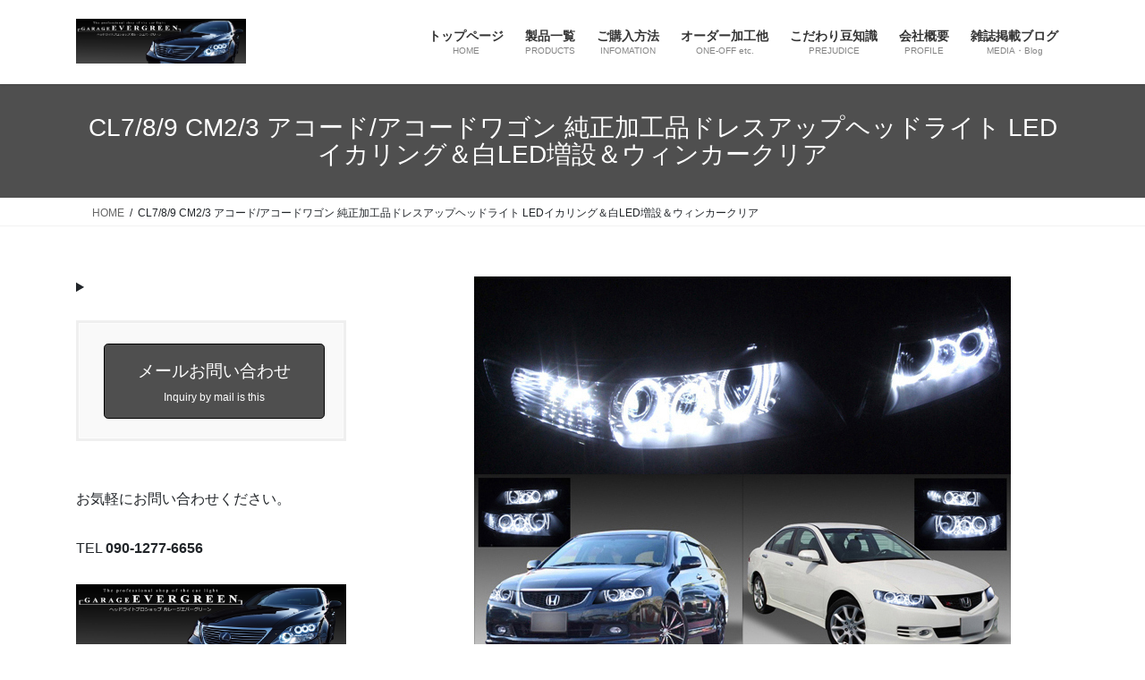

--- FILE ---
content_type: text/html; charset=UTF-8
request_url: https://garage-evergreen.com/d-106
body_size: 103164
content:
<!DOCTYPE html>
<html dir="ltr" lang="ja" prefix="og: https://ogp.me/ns#">
<head>
<meta charset="utf-8">
<meta http-equiv="X-UA-Compatible" content="IE=edge">
<meta name="viewport" content="width=device-width, initial-scale=1">
<title>CL7/8/9 CM2/3 アコード/アコードワゴン 純正加工品ドレスアップヘッドライト LEDイカリング＆白LED増設＆ウィンカークリア | ガレージエバーグリーン</title>
<!-- All in One SEO 4.9.2 - aioseo.com -->
<meta name="description" content="■ホンダ CL7/8/9 CM2/3 アコード/アコードワゴン HONDA ACCORD CL7/CL8/CL" />
<meta name="robots" content="max-snippet:-1, max-image-preview:large, max-video-preview:-1" />
<link rel="canonical" href="https://garage-evergreen.com/d-106" />
<meta name="generator" content="All in One SEO (AIOSEO) 4.9.2" />
<meta property="og:locale" content="ja_JP" />
<meta property="og:site_name" content="ヘッドライト加工･販売・修理・コーティングの専門店　プロショップ　ガレージエバーグリーン" />
<meta property="og:type" content="article" />
<meta property="og:title" content="CL7/8/9 CM2/3 アコード/アコードワゴン 純正加工品ドレスアップヘッドライト LEDイカリング＆白LED増設＆ウィンカークリア | ガレージエバーグリーン" />
<meta property="og:description" content="■ホンダ CL7/8/9 CM2/3 アコード/アコードワゴン HONDA ACCORD CL7/CL8/CL" />
<meta property="og:url" content="https://garage-evergreen.com/d-106" />
<meta property="fb:admins" content="384451875027002" />
<meta property="article:published_time" content="2014-11-10T07:00:29+00:00" />
<meta property="article:modified_time" content="2022-09-23T05:54:58+00:00" />
<meta property="article:publisher" content="https://www.facebook.com/garage.evergreen/" />
<meta name="twitter:card" content="summary" />
<meta name="twitter:site" content="@garageevergreen" />
<meta name="twitter:title" content="CL7/8/9 CM2/3 アコード/アコードワゴン 純正加工品ドレスアップヘッドライト LEDイカリング＆白LED増設＆ウィンカークリア | ガレージエバーグリーン" />
<meta name="twitter:description" content="■ホンダ CL7/8/9 CM2/3 アコード/アコードワゴン HONDA ACCORD CL7/CL8/CL" />
<meta name="twitter:creator" content="@garageevergreen" />
<script type="application/ld+json" class="aioseo-schema">
{"@context":"https:\/\/schema.org","@graph":[{"@type":"BreadcrumbList","@id":"https:\/\/garage-evergreen.com\/d-106#breadcrumblist","itemListElement":[{"@type":"ListItem","@id":"https:\/\/garage-evergreen.com#listItem","position":1,"name":"\u30db\u30fc\u30e0","item":"https:\/\/garage-evergreen.com","nextItem":{"@type":"ListItem","@id":"https:\/\/garage-evergreen.com\/d-106#listItem","name":"CL7\/8\/9 CM2\/3 \u30a2\u30b3\u30fc\u30c9\/\u30a2\u30b3\u30fc\u30c9\u30ef\u30b4\u30f3 \u7d14\u6b63\u52a0\u5de5\u54c1\u30c9\u30ec\u30b9\u30a2\u30c3\u30d7\u30d8\u30c3\u30c9\u30e9\u30a4\u30c8 LED\u30a4\u30ab\u30ea\u30f3\u30b0\uff06\u767dLED\u5897\u8a2d\uff06\u30a6\u30a3\u30f3\u30ab\u30fc\u30af\u30ea\u30a2"}},{"@type":"ListItem","@id":"https:\/\/garage-evergreen.com\/d-106#listItem","position":2,"name":"CL7\/8\/9 CM2\/3 \u30a2\u30b3\u30fc\u30c9\/\u30a2\u30b3\u30fc\u30c9\u30ef\u30b4\u30f3 \u7d14\u6b63\u52a0\u5de5\u54c1\u30c9\u30ec\u30b9\u30a2\u30c3\u30d7\u30d8\u30c3\u30c9\u30e9\u30a4\u30c8 LED\u30a4\u30ab\u30ea\u30f3\u30b0\uff06\u767dLED\u5897\u8a2d\uff06\u30a6\u30a3\u30f3\u30ab\u30fc\u30af\u30ea\u30a2","previousItem":{"@type":"ListItem","@id":"https:\/\/garage-evergreen.com#listItem","name":"\u30db\u30fc\u30e0"}}]},{"@type":"Organization","@id":"https:\/\/garage-evergreen.com\/#organization","name":"\u30ac\u30ec\u30fc\u30b8\u30a8\u30d0\u30fc\u30b0\u30ea\u30fc\u30f3","description":"\u30d8\u30c3\u30c9\u30e9\u30a4\u30c8\u52a0\u5de5\uff65\u8ca9\u58f2\uff65\u4fee\u7406\uff65\u53d6\u308a\u4ed8\u3051\u4ea4\u63db\uff65\u30af\u30ea\u30fc\u30cb\u30f3\u30b0\u30b3\u30fc\u30c6\u30a3\u30f3\u30b0\u5c02\u9580\u5e97\u3000\u5275\u696d13\u5e74 8000\u53f0\u4ee5\u4e0a\u306e\u65bd\u5de5\u5b9f\u7e3e \u5e38\u6642200\u7a2e\u985e\u4ee5\u4e0a\u306e\u30c9\u30ec\u30b9\u30a2\u30c3\u30d7\u6e08\u307f\u30d8\u30c3\u30c9\u30e9\u30a4\u30c8\u306e\u5728\u5eab\u304c\u3054\u3056\u3044\u307e\u3059(\u5168\u56fd\u767a\u9001\u5bfe\u5fdc)\u3002\u52a0\u5de5\u304b\u3089\u304a\u53d6\u308a\u4ed8\u3051\u307e\u3067\u3001\u30d5\u30ea\u30fc\u30c0\u30a4\u30e4\u30eb0120-78-6656\u307e\u3067\u304a\u6c17\u8efd\u306b\u304a\u554f\u3044\u5408\u308f\u305b\u4e0b\u3055\u3044\u3002\u53d7\u4ed8\u6642\u959311\uff1a00\uff5e20\uff1a00 \u5b9a\u4f11\u65e5 \u6c34\u66dc\u65e5\u30fb\u65e5\u66dc\u65e5\u3000\u30d7\u30ed\u30b7\u30e7\u30c3\u30d7 \u30ac\u30ec\u30fc\u30b8\u30a8\u30d0\u30fc\u30b0\u30ea\u30fc\u30f3\u3000\u3012272-0802\u3000\u5343\u8449\u770c\u5e02\u5ddd\u5e02\u67cf\u4e95\u753a2-89","url":"https:\/\/garage-evergreen.com\/","logo":{"@type":"ImageObject","url":"https:\/\/garage-evergreen.com\/main\/wp-content\/uploads\/2020\/10\/topillust11-1-1.jpg","@id":"https:\/\/garage-evergreen.com\/d-106\/#organizationLogo","width":950,"height":250},"image":{"@id":"https:\/\/garage-evergreen.com\/d-106\/#organizationLogo"},"sameAs":["https:\/\/www.facebook.com\/garage.evergreen\/","https:\/\/twitter.com\/garageevergreen"]},{"@type":"WebPage","@id":"https:\/\/garage-evergreen.com\/d-106#webpage","url":"https:\/\/garage-evergreen.com\/d-106","name":"CL7\/8\/9 CM2\/3 \u30a2\u30b3\u30fc\u30c9\/\u30a2\u30b3\u30fc\u30c9\u30ef\u30b4\u30f3 \u7d14\u6b63\u52a0\u5de5\u54c1\u30c9\u30ec\u30b9\u30a2\u30c3\u30d7\u30d8\u30c3\u30c9\u30e9\u30a4\u30c8 LED\u30a4\u30ab\u30ea\u30f3\u30b0\uff06\u767dLED\u5897\u8a2d\uff06\u30a6\u30a3\u30f3\u30ab\u30fc\u30af\u30ea\u30a2 | \u30ac\u30ec\u30fc\u30b8\u30a8\u30d0\u30fc\u30b0\u30ea\u30fc\u30f3","description":"\u25a0\u30db\u30f3\u30c0 CL7\/8\/9 CM2\/3 \u30a2\u30b3\u30fc\u30c9\/\u30a2\u30b3\u30fc\u30c9\u30ef\u30b4\u30f3 HONDA ACCORD CL7\/CL8\/CL","inLanguage":"ja","isPartOf":{"@id":"https:\/\/garage-evergreen.com\/#website"},"breadcrumb":{"@id":"https:\/\/garage-evergreen.com\/d-106#breadcrumblist"},"image":{"@type":"ImageObject","url":"https:\/\/garage-evergreen.com\/main\/wp-content\/uploads\/2014\/11\/f-066-9-CLCMaccord-ikaLED.jpg","@id":"https:\/\/garage-evergreen.com\/d-106\/#mainImage","width":600,"height":450,"caption":"\u30db\u30f3\u30c0 CL7\/8\/9 CM2\/3 \u30a2\u30b3\u30fc\u30c9\/\u30a2\u30b3\u30fc\u30c9\u30ef\u30b4\u30f3 \u7d14\u6b63HID\u8eca\u7528 \u7d14\u6b63\u30c9\u30ec\u30b9\u30a2\u30c3\u30d7\u30d8\u30c3\u30c9\u30e9\u30a4\u30c8 6\u9023LED\u30a4\u30ab\u30ea\u30f3\u30b0\uff06\u9ad8\u8f1d\u5ea6\u767d\u8272LED12\u767a\u5897\u8a2d\uff06\u30a6\u30a3\u30f3\u30ab\u30fc\u30af\u30ea\u30a2"},"primaryImageOfPage":{"@id":"https:\/\/garage-evergreen.com\/d-106#mainImage"},"datePublished":"2014-11-10T16:00:29+09:00","dateModified":"2022-09-23T14:54:58+09:00"},{"@type":"WebSite","@id":"https:\/\/garage-evergreen.com\/#website","url":"https:\/\/garage-evergreen.com\/","name":"\u30ac\u30ec\u30fc\u30b8\u30a8\u30d0\u30fc\u30b0\u30ea\u30fc\u30f3","description":"\u30d8\u30c3\u30c9\u30e9\u30a4\u30c8\u52a0\u5de5\uff65\u8ca9\u58f2\uff65\u4fee\u7406\uff65\u53d6\u308a\u4ed8\u3051\u4ea4\u63db\uff65\u30af\u30ea\u30fc\u30cb\u30f3\u30b0\u30b3\u30fc\u30c6\u30a3\u30f3\u30b0\u5c02\u9580\u5e97\u3000\u5275\u696d13\u5e74 8000\u53f0\u4ee5\u4e0a\u306e\u65bd\u5de5\u5b9f\u7e3e \u5e38\u6642200\u7a2e\u985e\u4ee5\u4e0a\u306e\u30c9\u30ec\u30b9\u30a2\u30c3\u30d7\u6e08\u307f\u30d8\u30c3\u30c9\u30e9\u30a4\u30c8\u306e\u5728\u5eab\u304c\u3054\u3056\u3044\u307e\u3059(\u5168\u56fd\u767a\u9001\u5bfe\u5fdc)\u3002\u52a0\u5de5\u304b\u3089\u304a\u53d6\u308a\u4ed8\u3051\u307e\u3067\u3001\u30d5\u30ea\u30fc\u30c0\u30a4\u30e4\u30eb0120-78-6656\u307e\u3067\u304a\u6c17\u8efd\u306b\u304a\u554f\u3044\u5408\u308f\u305b\u4e0b\u3055\u3044\u3002\u53d7\u4ed8\u6642\u959311\uff1a00\uff5e20\uff1a00 \u5b9a\u4f11\u65e5 \u6c34\u66dc\u65e5\u30fb\u65e5\u66dc\u65e5\u3000\u30d7\u30ed\u30b7\u30e7\u30c3\u30d7 \u30ac\u30ec\u30fc\u30b8\u30a8\u30d0\u30fc\u30b0\u30ea\u30fc\u30f3\u3000\u3012272-0802\u3000\u5343\u8449\u770c\u5e02\u5ddd\u5e02\u67cf\u4e95\u753a2-89","inLanguage":"ja","publisher":{"@id":"https:\/\/garage-evergreen.com\/#organization"}}]}
</script>
<!-- All in One SEO -->
<link rel="alternate" type="application/rss+xml" title="ガレージエバーグリーン &raquo; フィード" href="https://garage-evergreen.com/feed" />
<link rel="alternate" type="application/rss+xml" title="ガレージエバーグリーン &raquo; コメントフィード" href="https://garage-evergreen.com/comments/feed" />
<link rel="alternate" title="oEmbed (JSON)" type="application/json+oembed" href="https://garage-evergreen.com/wp-json/oembed/1.0/embed?url=https%3A%2F%2Fgarage-evergreen.com%2Fd-106" />
<link rel="alternate" title="oEmbed (XML)" type="text/xml+oembed" href="https://garage-evergreen.com/wp-json/oembed/1.0/embed?url=https%3A%2F%2Fgarage-evergreen.com%2Fd-106&#038;format=xml" />
<meta name="description" content="■ホンダ CL7/8/9 CM2/3 アコード/アコードワゴン HONDA ACCORD CL7/CL8/CL9 HONDA ACCORD_WAGON CM2/CM3 車種別専用　純正ドレスアップヘッドライト■純正HID・レべライザー無 車用 STANLEY　P2925■6連LEDイカリング＆高輝度白色LED12発増設＆ウィンカークリア 仕様■純正ハロゲン車体に配線加工等でお取り付けが可能です■純正HIDバーナー・バラスト付き■取り" /><style id='wp-img-auto-sizes-contain-inline-css' type='text/css'>
img:is([sizes=auto i],[sizes^="auto," i]){contain-intrinsic-size:3000px 1500px}
/*# sourceURL=wp-img-auto-sizes-contain-inline-css */
</style>
<!-- <link rel='stylesheet' id='vkExUnit_common_style-css' href='https://garage-evergreen.com/main/wp-content/plugins/vk-all-in-one-expansion-unit/assets/css/vkExUnit_style.css?ver=9.113.0.1' type='text/css' media='all' /> -->
<link rel="stylesheet" type="text/css" href="//garage-evergreen.com/main/wp-content/cache/wpfc-minified/8uwyencd/bnn4t.css" media="all"/>
<style id='vkExUnit_common_style-inline-css' type='text/css'>
:root {--ver_page_top_button_url:url(https://garage-evergreen.com/main/wp-content/plugins/vk-all-in-one-expansion-unit/assets/images/to-top-btn-icon.svg);}@font-face {font-weight: normal;font-style: normal;font-family: "vk_sns";src: url("https://garage-evergreen.com/main/wp-content/plugins/vk-all-in-one-expansion-unit/inc/sns/icons/fonts/vk_sns.eot?-bq20cj");src: url("https://garage-evergreen.com/main/wp-content/plugins/vk-all-in-one-expansion-unit/inc/sns/icons/fonts/vk_sns.eot?#iefix-bq20cj") format("embedded-opentype"),url("https://garage-evergreen.com/main/wp-content/plugins/vk-all-in-one-expansion-unit/inc/sns/icons/fonts/vk_sns.woff?-bq20cj") format("woff"),url("https://garage-evergreen.com/main/wp-content/plugins/vk-all-in-one-expansion-unit/inc/sns/icons/fonts/vk_sns.ttf?-bq20cj") format("truetype"),url("https://garage-evergreen.com/main/wp-content/plugins/vk-all-in-one-expansion-unit/inc/sns/icons/fonts/vk_sns.svg?-bq20cj#vk_sns") format("svg");}
.veu_promotion-alert__content--text {border: 1px solid rgba(0,0,0,0.125);padding: 0.5em 1em;border-radius: var(--vk-size-radius);margin-bottom: var(--vk-margin-block-bottom);font-size: 0.875rem;}/* Alert Content部分に段落タグを入れた場合に最後の段落の余白を0にする */.veu_promotion-alert__content--text p:last-of-type{margin-bottom:0;margin-top: 0;}
/*# sourceURL=vkExUnit_common_style-inline-css */
</style>
<style id='wp-block-library-inline-css' type='text/css'>
:root{--wp-block-synced-color:#7a00df;--wp-block-synced-color--rgb:122,0,223;--wp-bound-block-color:var(--wp-block-synced-color);--wp-editor-canvas-background:#ddd;--wp-admin-theme-color:#007cba;--wp-admin-theme-color--rgb:0,124,186;--wp-admin-theme-color-darker-10:#006ba1;--wp-admin-theme-color-darker-10--rgb:0,107,160.5;--wp-admin-theme-color-darker-20:#005a87;--wp-admin-theme-color-darker-20--rgb:0,90,135;--wp-admin-border-width-focus:2px}@media (min-resolution:192dpi){:root{--wp-admin-border-width-focus:1.5px}}.wp-element-button{cursor:pointer}:root .has-very-light-gray-background-color{background-color:#eee}:root .has-very-dark-gray-background-color{background-color:#313131}:root .has-very-light-gray-color{color:#eee}:root .has-very-dark-gray-color{color:#313131}:root .has-vivid-green-cyan-to-vivid-cyan-blue-gradient-background{background:linear-gradient(135deg,#00d084,#0693e3)}:root .has-purple-crush-gradient-background{background:linear-gradient(135deg,#34e2e4,#4721fb 50%,#ab1dfe)}:root .has-hazy-dawn-gradient-background{background:linear-gradient(135deg,#faaca8,#dad0ec)}:root .has-subdued-olive-gradient-background{background:linear-gradient(135deg,#fafae1,#67a671)}:root .has-atomic-cream-gradient-background{background:linear-gradient(135deg,#fdd79a,#004a59)}:root .has-nightshade-gradient-background{background:linear-gradient(135deg,#330968,#31cdcf)}:root .has-midnight-gradient-background{background:linear-gradient(135deg,#020381,#2874fc)}:root{--wp--preset--font-size--normal:16px;--wp--preset--font-size--huge:42px}.has-regular-font-size{font-size:1em}.has-larger-font-size{font-size:2.625em}.has-normal-font-size{font-size:var(--wp--preset--font-size--normal)}.has-huge-font-size{font-size:var(--wp--preset--font-size--huge)}.has-text-align-center{text-align:center}.has-text-align-left{text-align:left}.has-text-align-right{text-align:right}.has-fit-text{white-space:nowrap!important}#end-resizable-editor-section{display:none}.aligncenter{clear:both}.items-justified-left{justify-content:flex-start}.items-justified-center{justify-content:center}.items-justified-right{justify-content:flex-end}.items-justified-space-between{justify-content:space-between}.screen-reader-text{border:0;clip-path:inset(50%);height:1px;margin:-1px;overflow:hidden;padding:0;position:absolute;width:1px;word-wrap:normal!important}.screen-reader-text:focus{background-color:#ddd;clip-path:none;color:#444;display:block;font-size:1em;height:auto;left:5px;line-height:normal;padding:15px 23px 14px;text-decoration:none;top:5px;width:auto;z-index:100000}html :where(.has-border-color){border-style:solid}html :where([style*=border-top-color]){border-top-style:solid}html :where([style*=border-right-color]){border-right-style:solid}html :where([style*=border-bottom-color]){border-bottom-style:solid}html :where([style*=border-left-color]){border-left-style:solid}html :where([style*=border-width]){border-style:solid}html :where([style*=border-top-width]){border-top-style:solid}html :where([style*=border-right-width]){border-right-style:solid}html :where([style*=border-bottom-width]){border-bottom-style:solid}html :where([style*=border-left-width]){border-left-style:solid}html :where(img[class*=wp-image-]){height:auto;max-width:100%}:where(figure){margin:0 0 1em}html :where(.is-position-sticky){--wp-admin--admin-bar--position-offset:var(--wp-admin--admin-bar--height,0px)}@media screen and (max-width:600px){html :where(.is-position-sticky){--wp-admin--admin-bar--position-offset:0px}}
/*# sourceURL=wp-block-library-inline-css */
</style><style id='wp-block-image-inline-css' type='text/css'>
.wp-block-image>a,.wp-block-image>figure>a{display:inline-block}.wp-block-image img{box-sizing:border-box;height:auto;max-width:100%;vertical-align:bottom}@media not (prefers-reduced-motion){.wp-block-image img.hide{visibility:hidden}.wp-block-image img.show{animation:show-content-image .4s}}.wp-block-image[style*=border-radius] img,.wp-block-image[style*=border-radius]>a{border-radius:inherit}.wp-block-image.has-custom-border img{box-sizing:border-box}.wp-block-image.aligncenter{text-align:center}.wp-block-image.alignfull>a,.wp-block-image.alignwide>a{width:100%}.wp-block-image.alignfull img,.wp-block-image.alignwide img{height:auto;width:100%}.wp-block-image .aligncenter,.wp-block-image .alignleft,.wp-block-image .alignright,.wp-block-image.aligncenter,.wp-block-image.alignleft,.wp-block-image.alignright{display:table}.wp-block-image .aligncenter>figcaption,.wp-block-image .alignleft>figcaption,.wp-block-image .alignright>figcaption,.wp-block-image.aligncenter>figcaption,.wp-block-image.alignleft>figcaption,.wp-block-image.alignright>figcaption{caption-side:bottom;display:table-caption}.wp-block-image .alignleft{float:left;margin:.5em 1em .5em 0}.wp-block-image .alignright{float:right;margin:.5em 0 .5em 1em}.wp-block-image .aligncenter{margin-left:auto;margin-right:auto}.wp-block-image :where(figcaption){margin-bottom:1em;margin-top:.5em}.wp-block-image.is-style-circle-mask img{border-radius:9999px}@supports ((-webkit-mask-image:none) or (mask-image:none)) or (-webkit-mask-image:none){.wp-block-image.is-style-circle-mask img{border-radius:0;-webkit-mask-image:url('data:image/svg+xml;utf8,<svg viewBox="0 0 100 100" xmlns="http://www.w3.org/2000/svg"><circle cx="50" cy="50" r="50"/></svg>');mask-image:url('data:image/svg+xml;utf8,<svg viewBox="0 0 100 100" xmlns="http://www.w3.org/2000/svg"><circle cx="50" cy="50" r="50"/></svg>');mask-mode:alpha;-webkit-mask-position:center;mask-position:center;-webkit-mask-repeat:no-repeat;mask-repeat:no-repeat;-webkit-mask-size:contain;mask-size:contain}}:root :where(.wp-block-image.is-style-rounded img,.wp-block-image .is-style-rounded img){border-radius:9999px}.wp-block-image figure{margin:0}.wp-lightbox-container{display:flex;flex-direction:column;position:relative}.wp-lightbox-container img{cursor:zoom-in}.wp-lightbox-container img:hover+button{opacity:1}.wp-lightbox-container button{align-items:center;backdrop-filter:blur(16px) saturate(180%);background-color:#5a5a5a40;border:none;border-radius:4px;cursor:zoom-in;display:flex;height:20px;justify-content:center;opacity:0;padding:0;position:absolute;right:16px;text-align:center;top:16px;width:20px;z-index:100}@media not (prefers-reduced-motion){.wp-lightbox-container button{transition:opacity .2s ease}}.wp-lightbox-container button:focus-visible{outline:3px auto #5a5a5a40;outline:3px auto -webkit-focus-ring-color;outline-offset:3px}.wp-lightbox-container button:hover{cursor:pointer;opacity:1}.wp-lightbox-container button:focus{opacity:1}.wp-lightbox-container button:focus,.wp-lightbox-container button:hover,.wp-lightbox-container button:not(:hover):not(:active):not(.has-background){background-color:#5a5a5a40;border:none}.wp-lightbox-overlay{box-sizing:border-box;cursor:zoom-out;height:100vh;left:0;overflow:hidden;position:fixed;top:0;visibility:hidden;width:100%;z-index:100000}.wp-lightbox-overlay .close-button{align-items:center;cursor:pointer;display:flex;justify-content:center;min-height:40px;min-width:40px;padding:0;position:absolute;right:calc(env(safe-area-inset-right) + 16px);top:calc(env(safe-area-inset-top) + 16px);z-index:5000000}.wp-lightbox-overlay .close-button:focus,.wp-lightbox-overlay .close-button:hover,.wp-lightbox-overlay .close-button:not(:hover):not(:active):not(.has-background){background:none;border:none}.wp-lightbox-overlay .lightbox-image-container{height:var(--wp--lightbox-container-height);left:50%;overflow:hidden;position:absolute;top:50%;transform:translate(-50%,-50%);transform-origin:top left;width:var(--wp--lightbox-container-width);z-index:9999999999}.wp-lightbox-overlay .wp-block-image{align-items:center;box-sizing:border-box;display:flex;height:100%;justify-content:center;margin:0;position:relative;transform-origin:0 0;width:100%;z-index:3000000}.wp-lightbox-overlay .wp-block-image img{height:var(--wp--lightbox-image-height);min-height:var(--wp--lightbox-image-height);min-width:var(--wp--lightbox-image-width);width:var(--wp--lightbox-image-width)}.wp-lightbox-overlay .wp-block-image figcaption{display:none}.wp-lightbox-overlay button{background:none;border:none}.wp-lightbox-overlay .scrim{background-color:#fff;height:100%;opacity:.9;position:absolute;width:100%;z-index:2000000}.wp-lightbox-overlay.active{visibility:visible}@media not (prefers-reduced-motion){.wp-lightbox-overlay.active{animation:turn-on-visibility .25s both}.wp-lightbox-overlay.active img{animation:turn-on-visibility .35s both}.wp-lightbox-overlay.show-closing-animation:not(.active){animation:turn-off-visibility .35s both}.wp-lightbox-overlay.show-closing-animation:not(.active) img{animation:turn-off-visibility .25s both}.wp-lightbox-overlay.zoom.active{animation:none;opacity:1;visibility:visible}.wp-lightbox-overlay.zoom.active .lightbox-image-container{animation:lightbox-zoom-in .4s}.wp-lightbox-overlay.zoom.active .lightbox-image-container img{animation:none}.wp-lightbox-overlay.zoom.active .scrim{animation:turn-on-visibility .4s forwards}.wp-lightbox-overlay.zoom.show-closing-animation:not(.active){animation:none}.wp-lightbox-overlay.zoom.show-closing-animation:not(.active) .lightbox-image-container{animation:lightbox-zoom-out .4s}.wp-lightbox-overlay.zoom.show-closing-animation:not(.active) .lightbox-image-container img{animation:none}.wp-lightbox-overlay.zoom.show-closing-animation:not(.active) .scrim{animation:turn-off-visibility .4s forwards}}@keyframes show-content-image{0%{visibility:hidden}99%{visibility:hidden}to{visibility:visible}}@keyframes turn-on-visibility{0%{opacity:0}to{opacity:1}}@keyframes turn-off-visibility{0%{opacity:1;visibility:visible}99%{opacity:0;visibility:visible}to{opacity:0;visibility:hidden}}@keyframes lightbox-zoom-in{0%{transform:translate(calc((-100vw + var(--wp--lightbox-scrollbar-width))/2 + var(--wp--lightbox-initial-left-position)),calc(-50vh + var(--wp--lightbox-initial-top-position))) scale(var(--wp--lightbox-scale))}to{transform:translate(-50%,-50%) scale(1)}}@keyframes lightbox-zoom-out{0%{transform:translate(-50%,-50%) scale(1);visibility:visible}99%{visibility:visible}to{transform:translate(calc((-100vw + var(--wp--lightbox-scrollbar-width))/2 + var(--wp--lightbox-initial-left-position)),calc(-50vh + var(--wp--lightbox-initial-top-position))) scale(var(--wp--lightbox-scale));visibility:hidden}}
/*# sourceURL=https://garage-evergreen.com/main/wp-includes/blocks/image/style.min.css */
</style>
<style id='wp-block-columns-inline-css' type='text/css'>
.wp-block-columns{box-sizing:border-box;display:flex;flex-wrap:wrap!important}@media (min-width:782px){.wp-block-columns{flex-wrap:nowrap!important}}.wp-block-columns{align-items:normal!important}.wp-block-columns.are-vertically-aligned-top{align-items:flex-start}.wp-block-columns.are-vertically-aligned-center{align-items:center}.wp-block-columns.are-vertically-aligned-bottom{align-items:flex-end}@media (max-width:781px){.wp-block-columns:not(.is-not-stacked-on-mobile)>.wp-block-column{flex-basis:100%!important}}@media (min-width:782px){.wp-block-columns:not(.is-not-stacked-on-mobile)>.wp-block-column{flex-basis:0;flex-grow:1}.wp-block-columns:not(.is-not-stacked-on-mobile)>.wp-block-column[style*=flex-basis]{flex-grow:0}}.wp-block-columns.is-not-stacked-on-mobile{flex-wrap:nowrap!important}.wp-block-columns.is-not-stacked-on-mobile>.wp-block-column{flex-basis:0;flex-grow:1}.wp-block-columns.is-not-stacked-on-mobile>.wp-block-column[style*=flex-basis]{flex-grow:0}:where(.wp-block-columns){margin-bottom:1.75em}:where(.wp-block-columns.has-background){padding:1.25em 2.375em}.wp-block-column{flex-grow:1;min-width:0;overflow-wrap:break-word;word-break:break-word}.wp-block-column.is-vertically-aligned-top{align-self:flex-start}.wp-block-column.is-vertically-aligned-center{align-self:center}.wp-block-column.is-vertically-aligned-bottom{align-self:flex-end}.wp-block-column.is-vertically-aligned-stretch{align-self:stretch}.wp-block-column.is-vertically-aligned-bottom,.wp-block-column.is-vertically-aligned-center,.wp-block-column.is-vertically-aligned-top{width:100%}
/*# sourceURL=https://garage-evergreen.com/main/wp-includes/blocks/columns/style.min.css */
</style>
<style id='wp-block-details-inline-css' type='text/css'>
.wp-block-details{box-sizing:border-box}.wp-block-details summary{cursor:pointer}
/*# sourceURL=https://garage-evergreen.com/main/wp-includes/blocks/details/style.min.css */
</style>
<style id='wp-block-paragraph-inline-css' type='text/css'>
.is-small-text{font-size:.875em}.is-regular-text{font-size:1em}.is-large-text{font-size:2.25em}.is-larger-text{font-size:3em}.has-drop-cap:not(:focus):first-letter{float:left;font-size:8.4em;font-style:normal;font-weight:100;line-height:.68;margin:.05em .1em 0 0;text-transform:uppercase}body.rtl .has-drop-cap:not(:focus):first-letter{float:none;margin-left:.1em}p.has-drop-cap.has-background{overflow:hidden}:root :where(p.has-background){padding:1.25em 2.375em}:where(p.has-text-color:not(.has-link-color)) a{color:inherit}p.has-text-align-left[style*="writing-mode:vertical-lr"],p.has-text-align-right[style*="writing-mode:vertical-rl"]{rotate:180deg}
/*# sourceURL=https://garage-evergreen.com/main/wp-includes/blocks/paragraph/style.min.css */
</style>
<style id='wp-block-preformatted-inline-css' type='text/css'>
.wp-block-preformatted{box-sizing:border-box;white-space:pre-wrap}:where(.wp-block-preformatted.has-background){padding:1.25em 2.375em}
/*# sourceURL=https://garage-evergreen.com/main/wp-includes/blocks/preformatted/style.min.css */
</style>
<style id='global-styles-inline-css' type='text/css'>
:root{--wp--preset--aspect-ratio--square: 1;--wp--preset--aspect-ratio--4-3: 4/3;--wp--preset--aspect-ratio--3-4: 3/4;--wp--preset--aspect-ratio--3-2: 3/2;--wp--preset--aspect-ratio--2-3: 2/3;--wp--preset--aspect-ratio--16-9: 16/9;--wp--preset--aspect-ratio--9-16: 9/16;--wp--preset--color--black: #000000;--wp--preset--color--cyan-bluish-gray: #abb8c3;--wp--preset--color--white: #ffffff;--wp--preset--color--pale-pink: #f78da7;--wp--preset--color--vivid-red: #cf2e2e;--wp--preset--color--luminous-vivid-orange: #ff6900;--wp--preset--color--luminous-vivid-amber: #fcb900;--wp--preset--color--light-green-cyan: #7bdcb5;--wp--preset--color--vivid-green-cyan: #00d084;--wp--preset--color--pale-cyan-blue: #8ed1fc;--wp--preset--color--vivid-cyan-blue: #0693e3;--wp--preset--color--vivid-purple: #9b51e0;--wp--preset--gradient--vivid-cyan-blue-to-vivid-purple: linear-gradient(135deg,rgb(6,147,227) 0%,rgb(155,81,224) 100%);--wp--preset--gradient--light-green-cyan-to-vivid-green-cyan: linear-gradient(135deg,rgb(122,220,180) 0%,rgb(0,208,130) 100%);--wp--preset--gradient--luminous-vivid-amber-to-luminous-vivid-orange: linear-gradient(135deg,rgb(252,185,0) 0%,rgb(255,105,0) 100%);--wp--preset--gradient--luminous-vivid-orange-to-vivid-red: linear-gradient(135deg,rgb(255,105,0) 0%,rgb(207,46,46) 100%);--wp--preset--gradient--very-light-gray-to-cyan-bluish-gray: linear-gradient(135deg,rgb(238,238,238) 0%,rgb(169,184,195) 100%);--wp--preset--gradient--cool-to-warm-spectrum: linear-gradient(135deg,rgb(74,234,220) 0%,rgb(151,120,209) 20%,rgb(207,42,186) 40%,rgb(238,44,130) 60%,rgb(251,105,98) 80%,rgb(254,248,76) 100%);--wp--preset--gradient--blush-light-purple: linear-gradient(135deg,rgb(255,206,236) 0%,rgb(152,150,240) 100%);--wp--preset--gradient--blush-bordeaux: linear-gradient(135deg,rgb(254,205,165) 0%,rgb(254,45,45) 50%,rgb(107,0,62) 100%);--wp--preset--gradient--luminous-dusk: linear-gradient(135deg,rgb(255,203,112) 0%,rgb(199,81,192) 50%,rgb(65,88,208) 100%);--wp--preset--gradient--pale-ocean: linear-gradient(135deg,rgb(255,245,203) 0%,rgb(182,227,212) 50%,rgb(51,167,181) 100%);--wp--preset--gradient--electric-grass: linear-gradient(135deg,rgb(202,248,128) 0%,rgb(113,206,126) 100%);--wp--preset--gradient--midnight: linear-gradient(135deg,rgb(2,3,129) 0%,rgb(40,116,252) 100%);--wp--preset--font-size--small: 13px;--wp--preset--font-size--medium: 20px;--wp--preset--font-size--large: 36px;--wp--preset--font-size--x-large: 42px;--wp--preset--spacing--20: 0.44rem;--wp--preset--spacing--30: 0.67rem;--wp--preset--spacing--40: 1rem;--wp--preset--spacing--50: 1.5rem;--wp--preset--spacing--60: 2.25rem;--wp--preset--spacing--70: 3.38rem;--wp--preset--spacing--80: 5.06rem;--wp--preset--shadow--natural: 6px 6px 9px rgba(0, 0, 0, 0.2);--wp--preset--shadow--deep: 12px 12px 50px rgba(0, 0, 0, 0.4);--wp--preset--shadow--sharp: 6px 6px 0px rgba(0, 0, 0, 0.2);--wp--preset--shadow--outlined: 6px 6px 0px -3px rgb(255, 255, 255), 6px 6px rgb(0, 0, 0);--wp--preset--shadow--crisp: 6px 6px 0px rgb(0, 0, 0);}:where(.is-layout-flex){gap: 0.5em;}:where(.is-layout-grid){gap: 0.5em;}body .is-layout-flex{display: flex;}.is-layout-flex{flex-wrap: wrap;align-items: center;}.is-layout-flex > :is(*, div){margin: 0;}body .is-layout-grid{display: grid;}.is-layout-grid > :is(*, div){margin: 0;}:where(.wp-block-columns.is-layout-flex){gap: 2em;}:where(.wp-block-columns.is-layout-grid){gap: 2em;}:where(.wp-block-post-template.is-layout-flex){gap: 1.25em;}:where(.wp-block-post-template.is-layout-grid){gap: 1.25em;}.has-black-color{color: var(--wp--preset--color--black) !important;}.has-cyan-bluish-gray-color{color: var(--wp--preset--color--cyan-bluish-gray) !important;}.has-white-color{color: var(--wp--preset--color--white) !important;}.has-pale-pink-color{color: var(--wp--preset--color--pale-pink) !important;}.has-vivid-red-color{color: var(--wp--preset--color--vivid-red) !important;}.has-luminous-vivid-orange-color{color: var(--wp--preset--color--luminous-vivid-orange) !important;}.has-luminous-vivid-amber-color{color: var(--wp--preset--color--luminous-vivid-amber) !important;}.has-light-green-cyan-color{color: var(--wp--preset--color--light-green-cyan) !important;}.has-vivid-green-cyan-color{color: var(--wp--preset--color--vivid-green-cyan) !important;}.has-pale-cyan-blue-color{color: var(--wp--preset--color--pale-cyan-blue) !important;}.has-vivid-cyan-blue-color{color: var(--wp--preset--color--vivid-cyan-blue) !important;}.has-vivid-purple-color{color: var(--wp--preset--color--vivid-purple) !important;}.has-black-background-color{background-color: var(--wp--preset--color--black) !important;}.has-cyan-bluish-gray-background-color{background-color: var(--wp--preset--color--cyan-bluish-gray) !important;}.has-white-background-color{background-color: var(--wp--preset--color--white) !important;}.has-pale-pink-background-color{background-color: var(--wp--preset--color--pale-pink) !important;}.has-vivid-red-background-color{background-color: var(--wp--preset--color--vivid-red) !important;}.has-luminous-vivid-orange-background-color{background-color: var(--wp--preset--color--luminous-vivid-orange) !important;}.has-luminous-vivid-amber-background-color{background-color: var(--wp--preset--color--luminous-vivid-amber) !important;}.has-light-green-cyan-background-color{background-color: var(--wp--preset--color--light-green-cyan) !important;}.has-vivid-green-cyan-background-color{background-color: var(--wp--preset--color--vivid-green-cyan) !important;}.has-pale-cyan-blue-background-color{background-color: var(--wp--preset--color--pale-cyan-blue) !important;}.has-vivid-cyan-blue-background-color{background-color: var(--wp--preset--color--vivid-cyan-blue) !important;}.has-vivid-purple-background-color{background-color: var(--wp--preset--color--vivid-purple) !important;}.has-black-border-color{border-color: var(--wp--preset--color--black) !important;}.has-cyan-bluish-gray-border-color{border-color: var(--wp--preset--color--cyan-bluish-gray) !important;}.has-white-border-color{border-color: var(--wp--preset--color--white) !important;}.has-pale-pink-border-color{border-color: var(--wp--preset--color--pale-pink) !important;}.has-vivid-red-border-color{border-color: var(--wp--preset--color--vivid-red) !important;}.has-luminous-vivid-orange-border-color{border-color: var(--wp--preset--color--luminous-vivid-orange) !important;}.has-luminous-vivid-amber-border-color{border-color: var(--wp--preset--color--luminous-vivid-amber) !important;}.has-light-green-cyan-border-color{border-color: var(--wp--preset--color--light-green-cyan) !important;}.has-vivid-green-cyan-border-color{border-color: var(--wp--preset--color--vivid-green-cyan) !important;}.has-pale-cyan-blue-border-color{border-color: var(--wp--preset--color--pale-cyan-blue) !important;}.has-vivid-cyan-blue-border-color{border-color: var(--wp--preset--color--vivid-cyan-blue) !important;}.has-vivid-purple-border-color{border-color: var(--wp--preset--color--vivid-purple) !important;}.has-vivid-cyan-blue-to-vivid-purple-gradient-background{background: var(--wp--preset--gradient--vivid-cyan-blue-to-vivid-purple) !important;}.has-light-green-cyan-to-vivid-green-cyan-gradient-background{background: var(--wp--preset--gradient--light-green-cyan-to-vivid-green-cyan) !important;}.has-luminous-vivid-amber-to-luminous-vivid-orange-gradient-background{background: var(--wp--preset--gradient--luminous-vivid-amber-to-luminous-vivid-orange) !important;}.has-luminous-vivid-orange-to-vivid-red-gradient-background{background: var(--wp--preset--gradient--luminous-vivid-orange-to-vivid-red) !important;}.has-very-light-gray-to-cyan-bluish-gray-gradient-background{background: var(--wp--preset--gradient--very-light-gray-to-cyan-bluish-gray) !important;}.has-cool-to-warm-spectrum-gradient-background{background: var(--wp--preset--gradient--cool-to-warm-spectrum) !important;}.has-blush-light-purple-gradient-background{background: var(--wp--preset--gradient--blush-light-purple) !important;}.has-blush-bordeaux-gradient-background{background: var(--wp--preset--gradient--blush-bordeaux) !important;}.has-luminous-dusk-gradient-background{background: var(--wp--preset--gradient--luminous-dusk) !important;}.has-pale-ocean-gradient-background{background: var(--wp--preset--gradient--pale-ocean) !important;}.has-electric-grass-gradient-background{background: var(--wp--preset--gradient--electric-grass) !important;}.has-midnight-gradient-background{background: var(--wp--preset--gradient--midnight) !important;}.has-small-font-size{font-size: var(--wp--preset--font-size--small) !important;}.has-medium-font-size{font-size: var(--wp--preset--font-size--medium) !important;}.has-large-font-size{font-size: var(--wp--preset--font-size--large) !important;}.has-x-large-font-size{font-size: var(--wp--preset--font-size--x-large) !important;}
:where(.wp-block-columns.is-layout-flex){gap: 2em;}:where(.wp-block-columns.is-layout-grid){gap: 2em;}
/*# sourceURL=global-styles-inline-css */
</style>
<style id='core-block-supports-inline-css' type='text/css'>
.wp-container-core-columns-is-layout-9d6595d7{flex-wrap:nowrap;}
/*# sourceURL=core-block-supports-inline-css */
</style>
<style id='classic-theme-styles-inline-css' type='text/css'>
/*! This file is auto-generated */
.wp-block-button__link{color:#fff;background-color:#32373c;border-radius:9999px;box-shadow:none;text-decoration:none;padding:calc(.667em + 2px) calc(1.333em + 2px);font-size:1.125em}.wp-block-file__button{background:#32373c;color:#fff;text-decoration:none}
/*# sourceURL=/wp-includes/css/classic-themes.min.css */
</style>
<!-- <link rel='stylesheet' id='biz-cal-style-css' href='https://garage-evergreen.com/main/wp-content/plugins/biz-calendar/biz-cal.css?ver=2.2.0' type='text/css' media='all' /> -->
<!-- <link rel='stylesheet' id='contact-form-7-css' href='https://garage-evergreen.com/main/wp-content/plugins/contact-form-7/includes/css/styles.css?ver=6.1.4' type='text/css' media='all' /> -->
<!-- <link rel='stylesheet' id='bootstrap-4-style-css' href='https://garage-evergreen.com/main/wp-content/themes/lightning/_g2/library/bootstrap-4/css/bootstrap.min.css?ver=4.5.0' type='text/css' media='all' /> -->
<!-- <link rel='stylesheet' id='lightning-common-style-css' href='https://garage-evergreen.com/main/wp-content/themes/lightning/_g2/assets/css/common.css?ver=15.33.0' type='text/css' media='all' /> -->
<link rel="stylesheet" type="text/css" href="//garage-evergreen.com/main/wp-content/cache/wpfc-minified/6vpp7poj/hmh5u.css" media="all"/>
<style id='lightning-common-style-inline-css' type='text/css'>
/* vk-mobile-nav */:root {--vk-mobile-nav-menu-btn-bg-src: url("https://garage-evergreen.com/main/wp-content/themes/lightning/_g2/inc/vk-mobile-nav/package/images/vk-menu-btn-black.svg");--vk-mobile-nav-menu-btn-close-bg-src: url("https://garage-evergreen.com/main/wp-content/themes/lightning/_g2/inc/vk-mobile-nav/package/images/vk-menu-close-black.svg");--vk-menu-acc-icon-open-black-bg-src: url("https://garage-evergreen.com/main/wp-content/themes/lightning/_g2/inc/vk-mobile-nav/package/images/vk-menu-acc-icon-open-black.svg");--vk-menu-acc-icon-open-white-bg-src: url("https://garage-evergreen.com/main/wp-content/themes/lightning/_g2/inc/vk-mobile-nav/package/images/vk-menu-acc-icon-open-white.svg");--vk-menu-acc-icon-close-black-bg-src: url("https://garage-evergreen.com/main/wp-content/themes/lightning/_g2/inc/vk-mobile-nav/package/images/vk-menu-close-black.svg");--vk-menu-acc-icon-close-white-bg-src: url("https://garage-evergreen.com/main/wp-content/themes/lightning/_g2/inc/vk-mobile-nav/package/images/vk-menu-close-white.svg");}
/*# sourceURL=lightning-common-style-inline-css */
</style>
<!-- <link rel='stylesheet' id='lightning-design-style-css' href='https://garage-evergreen.com/main/wp-content/themes/lightning/_g2/design-skin/origin2/css/style.css?ver=15.33.0' type='text/css' media='all' /> -->
<link rel="stylesheet" type="text/css" href="//garage-evergreen.com/main/wp-content/cache/wpfc-minified/jqfa3m68/hmh5u.css" media="all"/>
<style id='lightning-design-style-inline-css' type='text/css'>
:root {--color-key:#4f4f4f;--wp--preset--color--vk-color-primary:#4f4f4f;--color-key-dark:#000000;}
/* ltg common custom */:root {--vk-menu-acc-btn-border-color:#333;--vk-color-primary:#4f4f4f;--vk-color-primary-dark:#000000;--vk-color-primary-vivid:#575757;--color-key:#4f4f4f;--wp--preset--color--vk-color-primary:#4f4f4f;--color-key-dark:#000000;}.veu_color_txt_key { color:#000000 ; }.veu_color_bg_key { background-color:#000000 ; }.veu_color_border_key { border-color:#000000 ; }.btn-default { border-color:#4f4f4f;color:#4f4f4f;}.btn-default:focus,.btn-default:hover { border-color:#4f4f4f;background-color: #4f4f4f; }.wp-block-search__button,.btn-primary { background-color:#4f4f4f;border-color:#000000; }.wp-block-search__button:focus,.wp-block-search__button:hover,.btn-primary:not(:disabled):not(.disabled):active,.btn-primary:focus,.btn-primary:hover { background-color:#000000;border-color:#4f4f4f; }.btn-outline-primary { color : #4f4f4f ; border-color:#4f4f4f; }.btn-outline-primary:not(:disabled):not(.disabled):active,.btn-outline-primary:focus,.btn-outline-primary:hover { color : #fff; background-color:#4f4f4f;border-color:#000000; }a { color:#337ab7; }
.tagcloud a:before { font-family: "Font Awesome 7 Free";content: "\f02b";font-weight: bold; }
.media .media-body .media-heading a:hover { color:#4f4f4f; }@media (min-width: 768px){.gMenu > li:before,.gMenu > li.menu-item-has-children::after { border-bottom-color:#000000 }.gMenu li li { background-color:#000000 }.gMenu li li a:hover { background-color:#4f4f4f; }} /* @media (min-width: 768px) */.page-header { background-color:#4f4f4f; }h2,.mainSection-title { border-top-color:#4f4f4f; }h3:after,.subSection-title:after { border-bottom-color:#4f4f4f; }ul.page-numbers li span.page-numbers.current,.page-link dl .post-page-numbers.current { background-color:#4f4f4f; }.pager li > a { border-color:#4f4f4f;color:#4f4f4f;}.pager li > a:hover { background-color:#4f4f4f;color:#fff;}.siteFooter { border-top-color:#4f4f4f; }dt { border-left-color:#4f4f4f; }:root {--g_nav_main_acc_icon_open_url:url(https://garage-evergreen.com/main/wp-content/themes/lightning/_g2/inc/vk-mobile-nav/package/images/vk-menu-acc-icon-open-black.svg);--g_nav_main_acc_icon_close_url: url(https://garage-evergreen.com/main/wp-content/themes/lightning/_g2/inc/vk-mobile-nav/package/images/vk-menu-close-black.svg);--g_nav_sub_acc_icon_open_url: url(https://garage-evergreen.com/main/wp-content/themes/lightning/_g2/inc/vk-mobile-nav/package/images/vk-menu-acc-icon-open-white.svg);--g_nav_sub_acc_icon_close_url: url(https://garage-evergreen.com/main/wp-content/themes/lightning/_g2/inc/vk-mobile-nav/package/images/vk-menu-close-white.svg);}
/*# sourceURL=lightning-design-style-inline-css */
</style>
<!-- <link rel='stylesheet' id='veu-cta-css' href='https://garage-evergreen.com/main/wp-content/plugins/vk-all-in-one-expansion-unit/inc/call-to-action/package/assets/css/style.css?ver=9.113.0.1' type='text/css' media='all' /> -->
<!-- <link rel='stylesheet' id='lightning-theme-style-css' href='https://garage-evergreen.com/main/wp-content/themes/lightning/style.css?ver=15.33.0' type='text/css' media='all' /> -->
<!-- <link rel='stylesheet' id='vk-font-awesome-css' href='https://garage-evergreen.com/main/wp-content/themes/lightning/vendor/vektor-inc/font-awesome-versions/src/font-awesome/css/all.min.css?ver=7.1.0' type='text/css' media='all' /> -->
<!-- <link rel='stylesheet' id='__EPYT__style-css' href='https://garage-evergreen.com/main/wp-content/plugins/youtube-embed-plus/styles/ytprefs.min.css?ver=14.2.4' type='text/css' media='all' /> -->
<link rel="stylesheet" type="text/css" href="//garage-evergreen.com/main/wp-content/cache/wpfc-minified/7mqblwe1/2f6aj.css" media="all"/>
<style id='__EPYT__style-inline-css' type='text/css'>
.epyt-gallery-thumb {
width: 33.333%;
}
/*# sourceURL=__EPYT__style-inline-css */
</style>
<script src='//garage-evergreen.com/main/wp-content/cache/wpfc-minified/1pygyp6r/hmgk5.js' type="text/javascript"></script>
<!-- <script type="text/javascript" src="https://garage-evergreen.com/main/wp-includes/js/jquery/jquery.min.js?ver=3.7.1" id="jquery-core-js"></script> -->
<!-- <script type="text/javascript" src="https://garage-evergreen.com/main/wp-includes/js/jquery/jquery-migrate.min.js?ver=3.4.1" id="jquery-migrate-js"></script> -->
<script type="text/javascript" id="biz-cal-script-js-extra">
/* <![CDATA[ */
var bizcalOptions = {"holiday_title":"\u5b9a\u4f11\u65e5","sun":"on","wed":"on","temp_holidays":"2015-12-30\r\n2015-12-31\r\n2016-01-01\r\n2016-01-02\r\n2016-01-03\r\n2016-02-11\r\n2016-03-31\r\n2016-05-05\r\n2016-07-28\r\n2016-07-29\r\n2016-07-30\r\n2016-08-13\r\n2016-08-27\r\n2016-09-17\r\n2016-09-22\r\n2016-10-15\r\n2016-10-17\r\n2016-10-18\r\n2016-11-03\r\n2016-12-30\r\n2016-12-31\r\n2017-01-02\r\n2017-01-03\r\n2017-03-27\r\n2017-03-28\r\n2017-05-04\r\n2017-08-12\r\n2017-08-14\r\n2017-08-15\r\n2017-11-23\r\n2017-12-30\r\n2018-01-01\r\n2018-01-02\r\n2018-03-03\r\n2018-03-05\r\n2018-03-06\r\n2018-07-26\r\n2018-07-27\r\n2018-07-28\r\n2018-08-13\r\n2018-08-14\r\n2018-12-31\r\n2019-01-01\r\n2019-01-03\r\n2019-04-01\r\n2019-04-02\r\n2019-08-12\r\n2019-08-13\r\n2019-12-30\r\n2019-12-31\r\n2020-01-02\r\n2020-01-03\r\n2020-01-04\r\n2020-05-04\r\n2020-05-05\r\n2020-08-13\r\n2020-08-14\r\n2020-08-15\r\n2020-12-31\r\n2021-01-01\r\n2021-01-02\r\n2021-08-12\r\n2021-08-13\r\n2021-08-14\r\n2021-08-30\r\n2021-08-31\r\n2021-09-13\r\n2021-09-23\r\n2021-10-21\r\n2021-11-29\r\n2021-12-24\r\n2021-12-27\r\n2021-12-30\r\n2021-12-31\r\n2022-01-01\r\n2022-01-03\r\n2022-01-04\r\n2022-01-24\r\n2022-01-27\r\n2022-02-17\r\n2022-03-17\r\n2022-03-28\r\n2022-03-25\r\n2022-05-23\r\n2022-05-30\r\n2022-06-27\r\n2022-08-15\r\n2022-08-16\r\n2022-07-25\r\n2022-08-29\r\n2022-09-30\r\n2022-10-10\r\n2022-11-03\r\n2022-11-23\r\n2022-12-23\r\n2022-12-26\r\n2022-12-27\r\n2022-12-29\r\n2022-12-30\r\n2023-01-02\r\n2023-01-03\r\n2023-01-05\r\n2023-01-06\r\n2023-12-30\r\n2024-01-01\r\n2024-01-02\r\n2024-01-04\r\n2024-05-03\r\n2024-05-04\r\n2024-05-05\r\n2024-08-14\r\n2024-08-15\r\n2024-08-16\r\n2024-08-17\r\n2024-08-18\r\n2024-12-29\r\n2024-12-30\r\n2024-12-31\r\n2025-01-01\r\n2025-01-02\r\n2025-01-03\r\n2025-01-04\r\n2025-05-04\r\n2025-05-05\r\n2025-05-06\r\n2025-05-07\r\n2025-05-24\r\n2025-08-14\r\n2025-08-15\r\n2025-08-16\r\n2025-08-17\r\n2025-12-28\r\n2025-12-29\r\n2025-12-30\r\n2025-12-31\r\n2026-01-01\r\n2026-01-02\r\n2026-01-03\r\n2026-01-04","temp_weekdays":"2015-01-04\r\n2019-12-29\r\n2021-12-29\r\n2022-09-03\r\n2022-09-10\r\n2022-09-17\r\n2022-09-24\r\n2022-09-19\r\n2022-09-23\r\n2024-05-01\r\n2025-01-05","eventday_title":"","eventday_url":"","eventdays":"","month_limit":"\u6307\u5b9a","nextmonthlimit":"3","prevmonthlimit":"3","plugindir":"https://garage-evergreen.com/main/wp-content/plugins/biz-calendar/","national_holiday":""};
//# sourceURL=biz-cal-script-js-extra
/* ]]> */
</script>
<script src='//garage-evergreen.com/main/wp-content/cache/wpfc-minified/mbhb39lk/bnn4t.js' type="text/javascript"></script>
<!-- <script type="text/javascript" src="https://garage-evergreen.com/main/wp-content/plugins/biz-calendar/calendar.js?ver=2.2.0" id="biz-cal-script-js"></script> -->
<script type="text/javascript" id="__ytprefs__-js-extra">
/* <![CDATA[ */
var _EPYT_ = {"ajaxurl":"https://garage-evergreen.com/main/wp-admin/admin-ajax.php","security":"bc31cb1cf8","gallery_scrolloffset":"20","eppathtoscripts":"https://garage-evergreen.com/main/wp-content/plugins/youtube-embed-plus/scripts/","eppath":"https://garage-evergreen.com/main/wp-content/plugins/youtube-embed-plus/","epresponsiveselector":"[\"iframe.__youtube_prefs__\",\"iframe[src*='youtube.com']\",\"iframe[src*='youtube-nocookie.com']\",\"iframe[data-ep-src*='youtube.com']\",\"iframe[data-ep-src*='youtube-nocookie.com']\",\"iframe[data-ep-gallerysrc*='youtube.com']\"]","epdovol":"1","version":"14.2.4","evselector":"iframe.__youtube_prefs__[src], iframe[src*=\"youtube.com/embed/\"], iframe[src*=\"youtube-nocookie.com/embed/\"]","ajax_compat":"","maxres_facade":"eager","ytapi_load":"light","pause_others":"","stopMobileBuffer":"1","facade_mode":"","not_live_on_channel":""};
//# sourceURL=__ytprefs__-js-extra
/* ]]> */
</script>
<script src='//garage-evergreen.com/main/wp-content/cache/wpfc-minified/gj2xdm8/bnn4t.js' type="text/javascript"></script>
<!-- <script type="text/javascript" src="https://garage-evergreen.com/main/wp-content/plugins/youtube-embed-plus/scripts/ytprefs.min.js?ver=14.2.4" id="__ytprefs__-js"></script> -->
<link rel="https://api.w.org/" href="https://garage-evergreen.com/wp-json/" /><link rel="alternate" title="JSON" type="application/json" href="https://garage-evergreen.com/wp-json/wp/v2/pages/5970" /><link rel="EditURI" type="application/rsd+xml" title="RSD" href="https://garage-evergreen.com/main/xmlrpc.php?rsd" />
<meta name="generator" content="WordPress 6.9" />
<link rel='shortlink' href='https://garage-evergreen.com/?p=5970' />
<style id="lightning-color-custom-for-plugins" type="text/css">/* ltg theme common */.color_key_bg,.color_key_bg_hover:hover{background-color: #4f4f4f;}.color_key_txt,.color_key_txt_hover:hover{color: #4f4f4f;}.color_key_border,.color_key_border_hover:hover{border-color: #4f4f4f;}.color_key_dark_bg,.color_key_dark_bg_hover:hover{background-color: #000000;}.color_key_dark_txt,.color_key_dark_txt_hover:hover{color: #000000;}.color_key_dark_border,.color_key_dark_border_hover:hover{border-color: #000000;}</style><!-- [ VK All in One Expansion Unit OGP ] -->
<meta property="og:site_name" content="ガレージエバーグリーン" />
<meta property="og:url" content="https://garage-evergreen.com/d-106" />
<meta property="og:title" content="CL7/8/9 CM2/3 アコード/アコードワゴン 純正加工品ドレスアップヘッドライト LEDイカリング＆白LED増設＆ウィンカークリア | ガレージエバーグリーン" />
<meta property="og:description" content="■ホンダ CL7/8/9 CM2/3 アコード/アコードワゴン HONDA ACCORD CL7/CL8/CL9 HONDA ACCORD_WAGON CM2/CM3 車種別専用　純正ドレスアップヘッドライト■純正HID・レべライザー無 車用 STANLEY　P2925■6連LEDイカリング＆高輝度白色LED12発増設＆ウィンカークリア 仕様■純正ハロゲン車体に配線加工等でお取り付けが可能です■純正HIDバーナー・バラスト付き■取り" />
<meta property="fb:app_id" content="690328274436179" />
<meta property="og:type" content="article" />
<meta property="og:image" content="https://garage-evergreen.com/main/wp-content/uploads/2014/11/f-066-9-CLCMaccord-ikaLED.jpg" />
<meta property="og:image:width" content="600" />
<meta property="og:image:height" content="450" />
<!-- [ / VK All in One Expansion Unit OGP ] -->
<!-- [ VK All in One Expansion Unit twitter card ] -->
<meta name="twitter:card" content="summary_large_image">
<meta name="twitter:description" content="■ホンダ CL7/8/9 CM2/3 アコード/アコードワゴン HONDA ACCORD CL7/CL8/CL9 HONDA ACCORD_WAGON CM2/CM3 車種別専用　純正ドレスアップヘッドライト■純正HID・レべライザー無 車用 STANLEY　P2925■6連LEDイカリング＆高輝度白色LED12発増設＆ウィンカークリア 仕様■純正ハロゲン車体に配線加工等でお取り付けが可能です■純正HIDバーナー・バラスト付き■取り">
<meta name="twitter:title" content="CL7/8/9 CM2/3 アコード/アコードワゴン 純正加工品ドレスアップヘッドライト LEDイカリング＆白LED増設＆ウィンカークリア | ガレージエバーグリーン">
<meta name="twitter:url" content="https://garage-evergreen.com/d-106">
<meta name="twitter:image" content="https://garage-evergreen.com/main/wp-content/uploads/2014/11/f-066-9-CLCMaccord-ikaLED.jpg">
<meta name="twitter:domain" content="garage-evergreen.com">
<meta name="twitter:site" content="@garageevergreen">
<!-- [ / VK All in One Expansion Unit twitter card ] -->
<link rel="icon" href="https://garage-evergreen.com/main/wp-content/uploads/2015/08/cropped-0218efccfa565d4d2ee80984bd2a639e1-32x32.gif" sizes="32x32" />
<link rel="icon" href="https://garage-evergreen.com/main/wp-content/uploads/2015/08/cropped-0218efccfa565d4d2ee80984bd2a639e1-192x192.gif" sizes="192x192" />
<link rel="apple-touch-icon" href="https://garage-evergreen.com/main/wp-content/uploads/2015/08/cropped-0218efccfa565d4d2ee80984bd2a639e1-180x180.gif" />
<meta name="msapplication-TileImage" content="https://garage-evergreen.com/main/wp-content/uploads/2015/08/cropped-0218efccfa565d4d2ee80984bd2a639e1-270x270.gif" />
</head>
<body class="wp-singular page-template-default page page-id-5970 wp-theme-lightning fa_v7_css post-name-d-106 post-type-page sidebar-fix sidebar-fix-priority-top bootstrap4 device-pc">
<a class="skip-link screen-reader-text" href="#main">コンテンツへスキップ</a>
<a class="skip-link screen-reader-text" href="#vk-mobile-nav">ナビゲーションに移動</a>
<header class="siteHeader">
<div class="container siteHeadContainer">
<div class="navbar-header">
<p class="navbar-brand siteHeader_logo">
<a href="https://garage-evergreen.com/">
<span><img src="https://garage-evergreen.com/main/wp-content/uploads/2025/04/topillust1.jpg" alt="ガレージエバーグリーン" /></span>
</a>
</p>
</div>
<div id="gMenu_outer" class="gMenu_outer">
<nav class="menu-%e3%82%b0%e3%83%ad%e3%83%bc%e3%83%90%e3%83%abnavi-container"><ul id="menu-%e3%82%b0%e3%83%ad%e3%83%bc%e3%83%90%e3%83%abnavi" class="menu gMenu vk-menu-acc"><li id="menu-item-130" class="menu-item menu-item-type-post_type menu-item-object-page menu-item-home"><a href="https://garage-evergreen.com/"><strong class="gMenu_name">トップページ</strong><span class="gMenu_description">HOME</span></a></li>
<li id="menu-item-3771" class="menu-item menu-item-type-post_type menu-item-object-page"><a href="https://garage-evergreen.com/000products"><strong class="gMenu_name">製品一覧</strong><span class="gMenu_description">PRODUCTS</span></a></li>
<li id="menu-item-129" class="menu-item menu-item-type-post_type menu-item-object-page"><a href="https://garage-evergreen.com/00infomation"><strong class="gMenu_name">ご購入方法</strong><span class="gMenu_description">INFOMATION</span></a></li>
<li id="menu-item-132" class="menu-item menu-item-type-post_type menu-item-object-page menu-item-has-children"><a href="https://garage-evergreen.com/00oneoff"><strong class="gMenu_name">オーダー加工他</strong><span class="gMenu_description">ONE-OFF etc.</span></a>
<ul class="sub-menu">
<li id="menu-item-154" class="menu-item menu-item-type-post_type menu-item-object-page"><a href="https://garage-evergreen.com/00oneoff/01pricelist">【オーダー加工料金表】</a></li>
<li id="menu-item-156" class="menu-item menu-item-type-post_type menu-item-object-page"><a href="https://garage-evergreen.com/00oneoff/01quick-repair-coating">【ヘッドライトクリーニング&#038;コーティング】</a></li>
<li id="menu-item-11300" class="menu-item menu-item-type-post_type menu-item-object-page"><a href="https://garage-evergreen.com/00oneoff/transplanting">【ヘッドライト移植】　ハロゲン→LED/HID　前期→後期　LS460→LS600h</a></li>
<li id="menu-item-158" class="menu-item menu-item-type-post_type menu-item-object-page"><a href="https://garage-evergreen.com/00oneoff/01attachment">国家整備士による安心の　　【加工ヘッドライト取り付け】</a></li>
<li id="menu-item-1052" class="menu-item menu-item-type-post_type menu-item-object-page"><a href="https://garage-evergreen.com/00oneoff/headlight-brilliancy-kit">ヘッドライトレンズ  輝き復活  【パーフェクトキット】</a></li>
<li id="menu-item-137" class="menu-item menu-item-type-post_type menu-item-object-page"><a href="https://garage-evergreen.com/00oneoff/01components-sale">アフターパーツ等</a></li>
<li id="menu-item-1055" class="menu-item menu-item-type-post_type menu-item-object-page"><a href="https://garage-evergreen.com/00oneoff/headlight-caulk">ヘッドライト加工専用コーキング剤</a></li>
<li id="menu-item-369" class="menu-item menu-item-type-post_type menu-item-object-page"><a href="https://garage-evergreen.com/00oneoff/01car-attachment">車体お取り付け画像集</a></li>
<li id="menu-item-153" class="menu-item menu-item-type-post_type menu-item-object-page"><a href="https://garage-evergreen.com/00oneoff/01oneoff-howto">ヘッドライト加工ご依頼の流れ</a></li>
<li id="menu-item-370" class="menu-item menu-item-type-post_type menu-item-object-page"><a href="https://garage-evergreen.com/00oneoff/01oneoff-headlight">オーダー加工ヘッドライト画像集</a></li>
<li id="menu-item-155" class="menu-item menu-item-type-post_type menu-item-object-page"><a href="https://garage-evergreen.com/00oneoff/01imported-car">輸入車・外車の加工・修理</a></li>
<li id="menu-item-171" class="menu-item menu-item-type-post_type menu-item-object-page"><a href="https://garage-evergreen.com/00oneoff/headlight-repair">ヘッドライトの修理</a></li>
<li id="menu-item-157" class="menu-item menu-item-type-post_type menu-item-object-page"><a href="https://garage-evergreen.com/00oneoff/01acquisition">ヘッドライトの買い取りサービス</a></li>
</ul>
</li>
<li id="menu-item-134" class="menu-item menu-item-type-post_type menu-item-object-page menu-item-has-children"><a href="https://garage-evergreen.com/00prejudice"><strong class="gMenu_name">こだわり豆知識</strong><span class="gMenu_description">PREJUDICE</span></a>
<ul class="sub-menu">
<li id="menu-item-516" class="menu-item menu-item-type-post_type menu-item-object-page menu-item-has-children"><a href="https://garage-evergreen.com/00prejudice/000prejudice">ヘッドライト加工のこだわり</a>
<ul class="sub-menu">
<li id="menu-item-416" class="menu-item menu-item-type-post_type menu-item-object-page"><a href="https://garage-evergreen.com/00prejudice/000prejudice/01greeting">ヘッドライト加工とは</a></li>
<li id="menu-item-414" class="menu-item menu-item-type-post_type menu-item-object-page"><a href="https://garage-evergreen.com/00prejudice/000prejudice/01prejudice">ヘッドライト加工へのこだわり</a></li>
<li id="menu-item-390" class="menu-item menu-item-type-post_type menu-item-object-page"><a href="https://garage-evergreen.com/00prejudice/000prejudice/01cleaning">ヘッドライトの黄ばみ・くすみのクリーニング</a></li>
<li id="menu-item-164" class="menu-item menu-item-type-post_type menu-item-object-page"><a href="https://garage-evergreen.com/00prejudice/000prejudice/01waterproofing">防水・コーキングについて</a></li>
<li id="menu-item-170" class="menu-item menu-item-type-post_type menu-item-object-page"><a href="https://garage-evergreen.com/00prejudice/000prejudice/01packing">梱包について</a></li>
<li id="menu-item-168" class="menu-item menu-item-type-post_type menu-item-object-page"><a href="https://garage-evergreen.com/00prejudice/000prejudice/01cautions">加工ヘッドライトの注意点</a></li>
<li id="menu-item-174" class="menu-item menu-item-type-post_type menu-item-object-page"><a href="https://garage-evergreen.com/00prejudice/000prejudice/01fake-copy">類似品について</a></li>
<li id="menu-item-169" class="menu-item menu-item-type-post_type menu-item-object-page"><a href="https://garage-evergreen.com/00prejudice/000prejudice/01commodity-prices">料金への方針</a></li>
</ul>
</li>
<li id="menu-item-515" class="menu-item menu-item-type-post_type menu-item-object-page menu-item-has-children"><a href="https://garage-evergreen.com/00prejudice/000knowledge">ヘッドライト加工の豆知識</a>
<ul class="sub-menu">
<li id="menu-item-11301" class="menu-item menu-item-type-post_type menu-item-object-page"><a href="https://garage-evergreen.com/00prejudice/000knowledge/desorption">ヘッドライトの取り付け・取り外し・配線方法</a></li>
<li id="menu-item-173" class="menu-item menu-item-type-post_type menu-item-object-page"><a href="https://garage-evergreen.com/00prejudice/000knowledge/01wiring">LEDの配線方法について</a></li>
<li id="menu-item-167" class="menu-item menu-item-type-post_type menu-item-object-page"><a href="https://garage-evergreen.com/00prejudice/000knowledge/01beam-axis">ヘッドライトの光軸調整について</a></li>
<li id="menu-item-165" class="menu-item menu-item-type-post_type menu-item-object-page"><a href="https://garage-evergreen.com/00prejudice/000knowledge/01valve-exchange">ヘッドライトのバルブ交換について</a></li>
<li id="menu-item-160" class="menu-item menu-item-type-post_type menu-item-object-page"><a href="https://garage-evergreen.com/00prejudice/000knowledge/01about-led">LEDについて</a></li>
<li id="menu-item-159" class="menu-item menu-item-type-post_type menu-item-object-page"><a href="https://garage-evergreen.com/00prejudice/000knowledge/01crd">CRDについて</a></li>
<li id="menu-item-161" class="menu-item menu-item-type-post_type menu-item-object-page"><a href="https://garage-evergreen.com/00prejudice/000knowledge/01led-squidring">LEDイカリングについて</a></li>
<li id="menu-item-443" class="menu-item menu-item-type-post_type menu-item-object-page"><a href="https://garage-evergreen.com/00prejudice/000knowledge/01ccfl-squidring">CCFLイカリングについて</a></li>
<li id="menu-item-172" class="menu-item menu-item-type-post_type menu-item-object-page"><a href="https://garage-evergreen.com/00prejudice/000knowledge/01vehicle-inspection">ヘッドライトの車検について</a></li>
<li id="menu-item-166" class="menu-item menu-item-type-post_type menu-item-object-page"><a href="https://garage-evergreen.com/00prejudice/000knowledge/01projector-transplant">プロジェクター移植について</a></li>
<li id="menu-item-163" class="menu-item menu-item-type-post_type menu-item-object-page"><a href="https://garage-evergreen.com/00prejudice/000knowledge/01inner-paint">インナー塗装について</a></li>
</ul>
</li>
</ul>
</li>
<li id="menu-item-493" class="menu-item menu-item-type-post_type menu-item-object-page menu-item-has-children"><a href="https://garage-evergreen.com/00company-overviw"><strong class="gMenu_name">会社概要</strong><span class="gMenu_description">PROFILE</span></a>
<ul class="sub-menu">
<li id="menu-item-133" class="menu-item menu-item-type-post_type menu-item-object-page"><a href="https://garage-evergreen.com/00company-overviw/01company-overview">ガレージエバーグリーン　会社概要</a></li>
<li id="menu-item-177" class="menu-item menu-item-type-post_type menu-item-object-page"><a href="https://garage-evergreen.com/00company-overviw/01warranty">お取引に関する規定</a></li>
<li id="menu-item-178" class="menu-item menu-item-type-post_type menu-item-object-page"><a href="https://garage-evergreen.com/00company-overviw/01privacy-policy">個人情報保護方針</a></li>
<li id="menu-item-179" class="menu-item menu-item-type-post_type menu-item-object-page"><a href="https://garage-evergreen.com/00company-overviw/01trading-method">特定商取引法に基づく表示</a></li>
<li id="menu-item-175" class="menu-item menu-item-type-post_type menu-item-object-page"><a href="https://garage-evergreen.com/00company-overviw/%e3%81%8a%e5%95%8f%e3%81%84%e5%90%88%e3%82%8f%e3%81%9b">お問い合わせ</a></li>
</ul>
</li>
<li id="menu-item-131" class="menu-item menu-item-type-post_type menu-item-object-page menu-item-has-children"><a href="https://garage-evergreen.com/00media-blog"><strong class="gMenu_name">雑誌掲載ブログ</strong><span class="gMenu_description">MEDIA・Blog</span></a>
<ul class="sub-menu">
<li id="menu-item-181" class="menu-item menu-item-type-post_type menu-item-object-page"><a href="https://garage-evergreen.com/00media-blog/01media">メディア掲載情報</a></li>
<li id="menu-item-928" class="menu-item menu-item-type-taxonomy menu-item-object-category"><a title="　" href="https://garage-evergreen.com/headlight_category/blog">エバーグリーン　ブログ</a></li>
</ul>
</li>
</ul></nav>			</div>
</div>
</header>
<div class="section page-header"><div class="container"><div class="row"><div class="col-md-12">
<h1 class="page-header_pageTitle">
CL7/8/9 CM2/3 アコード/アコードワゴン 純正加工品ドレスアップヘッドライト LEDイカリング＆白LED増設＆ウィンカークリア</h1>
</div></div></div></div><!-- [ /.page-header ] -->
<!-- [ .breadSection ] --><div class="section breadSection"><div class="container"><div class="row"><ol class="breadcrumb" itemscope itemtype="https://schema.org/BreadcrumbList"><li id="panHome" itemprop="itemListElement" itemscope itemtype="http://schema.org/ListItem"><a itemprop="item" href="https://garage-evergreen.com/"><span itemprop="name"><i class="fa fa-home"></i> HOME</span></a><meta itemprop="position" content="1" /></li><li><span>CL7/8/9 CM2/3 アコード/アコードワゴン 純正加工品ドレスアップヘッドライト LEDイカリング＆白LED増設＆ウィンカークリア</span><meta itemprop="position" content="2" /></li></ol></div></div></div><!-- [ /.breadSection ] -->
<div class="section siteContent">
<div class="container">
<div class="row">
<div class="col mainSection mainSection-col-two mainSection-pos-right" id="main" role="main">
<article id="post-5970" class="entry entry-full post-5970 page type-page status-publish has-post-thumbnail hentry">
<div class="entry-body">
<p><img fetchpriority="high" decoding="async" class="alignnone size-full wp-image-18194 aligncenter" src="https://garage-evergreen.com/main/wp-content/uploads/2018/10/f-175-1-CLCMaccord-ikaLED.jpg" alt="ホンダ CL7/8/9 CM2/3 アコード/アコードワゴン6連LEDイカリング＆高輝度白色LED12発増設＆ウィンカークリア " width="600" height="520" srcset="https://garage-evergreen.com/main/wp-content/uploads/2018/10/f-175-1-CLCMaccord-ikaLED.jpg 600w, https://garage-evergreen.com/main/wp-content/uploads/2018/10/f-175-1-CLCMaccord-ikaLED-300x260.jpg 300w" sizes="(max-width: 600px) 100vw, 600px" /></p>
<p style="text-align: center;"><img decoding="async" class="alignnone size-full wp-image-18195" src="https://garage-evergreen.com/main/wp-content/uploads/2018/10/f-175-2-CLCMaccord-ikaLED.jpg" alt="ホンダ CL7/8/9 CM2/3 アコード/アコードワゴン6連LEDイカリング＆高輝度白色LED12発増設＆ウィンカークリア " width="600" height="450" srcset="https://garage-evergreen.com/main/wp-content/uploads/2018/10/f-175-2-CLCMaccord-ikaLED.jpg 600w, https://garage-evergreen.com/main/wp-content/uploads/2018/10/f-175-2-CLCMaccord-ikaLED-300x225.jpg 300w" sizes="(max-width: 600px) 100vw, 600px" /></p>
<p style="text-align: center;"><img decoding="async" class="alignnone size-full wp-image-18198" src="https://garage-evergreen.com/main/wp-content/uploads/2018/10/f-175-5-CLCMaccord-ikaLED.jpg" alt="ホンダ CL7/8/9 CM2/3 アコード/アコードワゴン6連LEDイカリング＆高輝度白色LED12発増設＆ウィンカークリア " width="600" height="450" srcset="https://garage-evergreen.com/main/wp-content/uploads/2018/10/f-175-5-CLCMaccord-ikaLED.jpg 600w, https://garage-evergreen.com/main/wp-content/uploads/2018/10/f-175-5-CLCMaccord-ikaLED-300x225.jpg 300w" sizes="(max-width: 600px) 100vw, 600px" /></p>
<p style="text-align: center;"><img loading="lazy" decoding="async" class="alignnone size-full wp-image-18199" src="https://garage-evergreen.com/main/wp-content/uploads/2018/10/f-175-6-CLCMaccord-ikaLED.jpg" alt="ホンダ CL7/8/9 CM2/3 アコード/アコードワゴン6連LEDイカリング＆高輝度白色LED12発増設＆ウィンカークリア " width="600" height="450" srcset="https://garage-evergreen.com/main/wp-content/uploads/2018/10/f-175-6-CLCMaccord-ikaLED.jpg 600w, https://garage-evergreen.com/main/wp-content/uploads/2018/10/f-175-6-CLCMaccord-ikaLED-300x225.jpg 300w" sizes="auto, (max-width: 600px) 100vw, 600px" /></p>
<p style="text-align: center;"><img loading="lazy" decoding="async" class="alignnone size-full wp-image-18200" src="https://garage-evergreen.com/main/wp-content/uploads/2018/10/f-175-7-CLCMaccord-ikaLED.jpg" alt="ホンダ CL7/8/9 CM2/3 アコード/アコードワゴン6連LEDイカリング＆高輝度白色LED12発増設＆ウィンカークリア " width="600" height="450" srcset="https://garage-evergreen.com/main/wp-content/uploads/2018/10/f-175-7-CLCMaccord-ikaLED.jpg 600w, https://garage-evergreen.com/main/wp-content/uploads/2018/10/f-175-7-CLCMaccord-ikaLED-300x225.jpg 300w" sizes="auto, (max-width: 600px) 100vw, 600px" /></p>
<p><img loading="lazy" decoding="async" class="alignnone size-full wp-image-18201 aligncenter" src="https://garage-evergreen.com/main/wp-content/uploads/2018/10/f-175-8-CLCMaccord-ikaLED.jpg" alt="ホンダ CL7/8/9 CM2/3 アコード/アコードワゴン6連LEDイカリング＆高輝度白色LED12発増設＆ウィンカークリア " width="600" height="450" srcset="https://garage-evergreen.com/main/wp-content/uploads/2018/10/f-175-8-CLCMaccord-ikaLED.jpg 600w, https://garage-evergreen.com/main/wp-content/uploads/2018/10/f-175-8-CLCMaccord-ikaLED-300x225.jpg 300w" sizes="auto, (max-width: 600px) 100vw, 600px" /></p>
<h2>■ホンダ CL7/8/9 CM2/3 アコード/アコードワゴン HONDA ACCORD CL7/CL8/CL9 HONDA ACCORD_WAGON CM2/CM3 車種別専用　純正ドレスアップヘッドライト</h2>
<h2>■純正HID・レべライザー無 車用 STANLEY　P2925</h2>
<h2>■6連LEDイカリング＆高輝度白色LED12発増設＆ウィンカークリア 仕様</h2>
<p>■純正ハロゲン車体に配線加工等でお取り付けが可能です</p>
<p>■純正HIDバーナー・バラスト付き</p>
<p>■取り付け説明書付き</p>
<p>■製品管理番号： f-175</p>
<h2>＜商品価格＞</h2>
<p><strong>本体価格：　「95,000円」（税別）　<span class="firstChild lastChild">(生産終了モデルの為、ご注文後製作致します。料金・納期につきましては、変動する場合がございますので、一度お問い合わせ下さい。）</span></strong></p>
<h2>＜商品説明＞</h2>
<p>ガレージエバーグリーンのドレスアップヘッドライトをご覧頂き、誠にありがとうございます。純正ライト加工済み・完成品左右セット（ヘッドライト代金込み）の商品となります。</p>
<p>『純正+α』 当社の純正加工ライトは、高級感と自然なまとまりを求めるお客様に最適です。LEDドレスアップは、ハイエンドな印象を演出し、ワンランク上のカスタマイズを実現いたします。</p>
<p>■純正ハロゲン車体へお取り付けが可能です。ヘッドライト移植を行う事で、上位グレードや上位オプションの品格が必然と備わります。バラストや裏蓋などの純正付属品をご用意いただき、配線加工を施す事で移植は可能です。 移植の可否は車体の条件などがある場合がございますので、ご購入前に当社整備士までご相談下さい。</p>
<p>■片側3連・左右計6連、新型車両の標準装備でも主流となっている高輝度LEDをイカリングへ使用することにより、近未来的なトータルドレスアップの一端を担います。</p>
<p>■片側6発・左右計12発の高輝度白色LEDを増設。ヘッドライトおよび車体の最も外側にLEDを埋め込むことで、はるかにアップしたワイド感が、車格の向上と圧倒的な存在感を生み出します。また、純正のままでは寂しくなりがちなサイドビューを華やかに演出します。</p>
<p>■ウィンカー部のレンズカットを取り除くことで、イカリングの輪郭がより際立ちます。</p>
<p>■LEDを内蔵し本来光らない部分が光ることにより、ローダウンやアルミ交換などでも得ることが出来ない、無から有へという絶大なカスタマイズ効果を得ることが出来ます。</p>
<p>■業界最高水準の技術でヘッドライトレンズの黄ばみ・クスミをリペア。 再鏡面化とコーティングを施し仕上げております。</p>
<h2>＜適合車種＞</h2>
<p>■ホンダ CL7/8/9 CM2/3 アコード/アコードワゴン 純正HID車用　レベリングモーター無し HONDA ACCORD CL7/CL8/CL9 (2002.10-2008.11) HONDA ACCORD_WAGON CM2/CM3 (2002.11-2008.12)</p>
<p>※前期ベースヘッドライト(2002.10-2005.10)のオレンジカバーを取り外して制作しております。純正ハロゲン車体・後期車体へも配線加工などによりお取り付けが可能です。移植には条件などある場合もございますので、ご購入前に当社整備士までご相談下さい。</p>
<p>「自分の車に合うのかわからない・・・」という場合もご安心下さい。 当社整備士または認定専門スタッフが、ヘッドライト専門店ならではの豊富な実績・知識を活かし、お客様の疑問やご不安な点に的確にお答え致します。 ご不明な場合は、メール<span style="color: #0000ff;"><strong><a style="color: #0000ff;" href="mailto:garage_evergreen@yahoo.co.jp">garage_evergreen@yahoo.co.jp</a></strong></span>までお気軽にお問い合わせ下さい。</p>
<h2>＜お取り付け方法＞</h2>
<p>当商品は、当社国家整備士および認定専門スタッフによるお取り付けも承っておりますが、お客さまご自身またはお近くの整備工場や板金屋さんなどにて、純正ヘッドライト交換と同じ要領でお取り付け頂くことができます。</p>
<p>初めてのお客様が一番心配される配線作業は、裏側から数本出ている当社施工のLEDの配線（青/白線）を、車体側純正ポジション線などのお好きなところへ、ギボシまたは分岐タップ等でかませていただくだけの簡単配線となっております。</p>
<p>純正ポジションへ結線すれば、ポジション（スモール）ライトオンでLEDやイカリング等が点灯致します。 また、アクセサリー配線かイグニッション配線に割り込ませて頂ければ、エンジン始動と同時に点灯するデイライト（DRL）としてもご使用頂けます。</p>
<p>各イカリング・各部増設LED・ファイバーLEDは、該当部分の配線を分けて製作致しておりますので、全てを同じように点灯させるだけでなく、お好みの部分だけを点灯させる事も可能です。 さらに、スイッチやリモコン制御にも対応しておりますので、「イカリングだけはポジション連動で、増設LEDはデイライト（DRL）連動で、ファイバーLEDはリモコンで制御する」といった複雑な配線方法にも対応可能な商品となっております。</p>
<h2>＜商品の状態＞</h2>
<p>通常使用に伴う洗車小傷・浅くて薄い線傷や左右レンズ面の劣化荒れなどはございますが、レンズ面の黄ばみはリペアにより除去され、大きく目立った傷もなく・ステーに折れなど無く仕上がっております。</p>
<p>使用していた物の加工品ですので、加工痕や飛石小傷、汚れや塵の混入、左右の個体差、防水コーキングや配線の一部露出などは残ってしまいます。ユニット以外の、バルブ・ハーネス・ソケットのゴムパッキン裏蓋やその他付属品は、付属している商品もございますが、使用可否の確認はとっておりませんので、基本的には現在お使いの物から流用していただくか新たにご用意下さい。なお、当社製品は、一部商品を除いて全て、純正バルブ等やその他付属品が、今お使いの純正ヘッドライトよりお使い頂けるように設計されております。該当商品がご不明な場合はお気軽にお問い合わせ下さい。</p>
<p>当社では、純正ベース加工品につき一点一点入念に製作しております。当商品は加工後完成品左右セットの販売となっており、仕様および状態も含め同一商品はなく、完成品在庫は当商品のみとなっております。同じ仕様の商品を製作する形でも、仕入れ状況や加工日程の調整・ベース品の希少性などにより、次回出品までにかなりの期間がかかる場合や、価格が変更になる場合がございますのでご了承下さい。</p>
<h2>＜ご購入方法＞</h2>
<p>ご配送の場合は本州一律・送料4500円となります。 （運送会社は当社の提携運送会社となります。運送会社の指定はお受け致しておりませんので予めご了承下さい。）</p>
<p>商品をご希望のお客様は、メール又はFAXにてご連絡下さい。</p>
<p>ご連絡の際は、</p>
<p>①【車種及び商品内容】 ②【お支払い方法（銀行振込・カード決済）】 ③ご連絡先およびお届け先の、【郵便番号】【住所】【電話番号】【お名前】 ④また銀行振込の場合は、【お振込名義】【お振込予定日】</p>
<p>を、お伝え頂くとお取引きがスムーズになります。 ご質問のみでも結構ですので、お気軽にお問い合わせ下さい。</p>
<h2 data-tadv-p="keep">＜車検について＞</h2>
<p>当商品は、普段乗りも可能で安全性と機能性を重視した、純正ヘッドライトを使用した「ハイグレード　ドレスアップヘッドライト」です。エバーグリーン製のドレスアップヘッドライトは、『純正+α』のコンセプトのもと、様々な配線パターンに対応出来るよう、各発光部位ごとに配線を分けて仕上げており、保安基準にも適合するように設計されております。 車検の合否に関しましては、配線方法などにより変化する上、お車の他の部分も含めた全体の仕様および地域や車検検査員の方の判断の差がございますので、確実に車検に通るという保証は致しかねますことを予めご了承ください。なお、裏側から出ているLEDの配線を、ギボシや分岐タップなどで接続していただき、車検時には適切な部分のみ外して点灯しないようにしていただければ基本的には問題ございません。ご不明な点などございましたらお気軽に当社整備士または認定専門スタッフへご相談下さい。</p>
<h2>＜その他＞</h2>
<p>当社の商品には全て「取扱説明書」が付属しております。安心してご使用頂くため必ずご一読の上お取り付け頂けますようお願い致します。当社が施工した配線を、ユニット裏側から出しております。LED側の＋（青）、－（白）をライト側の連動させたい箇所へ配線するだけで、簡単に装着することができます。</p>
<p>当商品にはCRD定電流ダイオードを抵抗として使用しておりますので、明るさは一定ですがLEDは壊れやすい部品の為静電気の発生やHIDキットの高電圧部位の干渉、間違った接続などをすると破損する恐れがありますので取り扱いは特にご注意下さい。当商品は加工品のため純正の新品とは異なる商品構成となっております。レベリングモーターやAFS機能付きヘッドライトの場合、動作確認に車体が必要となるので未確認となります。ウィンカー部のオレンジカバーを取り除いた商品の場合は、市販のオレンジバルブやステルスバルブ、オレンジ発光LEDバルブなどをご用意下さい。純正LED・レベリングモーターやAFS機能・HIDバラストバルブ・その他付属品等の動作確認は行っておりませんので、動作保証はございません。インナー塗装商品の場合、特殊な耐熱塗料を使用しておりますので通常の塗料のように水研ぎなどの表面処理ができません。塗装の斑やハジキ、垂れや塵乗りなどある場合もございますのでご了承下さい。</p>
<p>一点物の加工品のため返品・交換・保証などのサービスは承っておりません。また、取付け工賃やチェックランプ等の補償は行っておりません。出荷後は点灯不良、商品および車体側の不具合などいかなる事がおこりましても一切責任を負いかねます。万が一故障の際は有償で修理を承っておりますが、状況によってはお受け出来無い場合もございます。光軸は動作確認済です。衝撃や回しすぎ等を含め、破損した場合の修理は有償となります。当社製品は、レンズ分解時に純正同等のコーキング剤を再充填または再成形して組み上げておりますが、ご装着の際にはさらに防水処理を行ってからお取り付けください。防水処理のコーキング剤や施工方法などにつきましては、付属の取扱説明書に記載がございますのでご安心下さい。</p>
<h2>＜注意事項＞</h2>
<p>加工痕やキズ・程度などの状態は、感じ方に相違が出る場合がございます。当社の商品説明にご了承いただけない場合は、ご購入をお控え下さい。適合表記や移植情報は適合を保証するデータではございません。構造変更や表記違いがある場合もございますので、画像や車体をご確認頂き、必ずご自身で最終確認された上でご購入下さい。LED点灯写真につきましては、純正ポジション部及び純正ウィンカー部を併用して撮影している場合もございます。また、言葉では伝わりにくい事や誤解を生む事もございますので、ご不明な点がございましたら必ずご購入前にご質問下さい。なお、新品ヘッドライトでの加工も承っておりますので、併せてご検討下さい。</p>
<p>ハイワッテージおよび社外不良HIDバルブの使用・Lowビーム4灯化やHIDの空焼き不足・不良ハイパワーLEDポジションの使用・ウィンカーポジション化（ウィンカーバルブの常時点灯）等を行うと、リフレクターメッキや留め具を中心に製品内部がメーカーの想定以上に高温になります。プラスチックパーツの溶解、メッキや塗装のクスミや剥げ、カプラーの故障、蒸着によるクリーニング困難なレンズ内面のくもりの発生、レンズ面の早期の劣化、結露の頻度が大幅に上がる、LED切れ等の原因となります。ターボ車・エンジンルーム改造車・ローダウン車等の場合は、エンジンルーム内に熱がこもり、レンズの結露が起こりやすくなります。製品の補償はございませんので、社外パーツをご使用の際や改造車等の場合はご注意頂き、事前にご相談下さい。</p>
<p>純正加工品ではございますが、車両には個体差があり、ステー補修の有無に関わらず、フィッティングにずれが生じた場合はネジ穴などの調整をお願い致します。 特記されていなくてもユニット裏側などに破損がある場合がございますが、お取付けには大きな影響が出ない部位ですのでご理解ください。構造上若干の配線見えがある場合がございます。また、ハイビームまたはフォグ上にイカリングおよびファイバーがある商品の場合は、付近のイカリングおよびファイバーが変形する可能性がございますので、ハイビームまたはフォグの連続使用はお控え下さい。（ハイビーム・フォグがプロジェクターの場合は問題ございません。ロービームはどの形状でも問題ございません。）ヘッドライトの構造上、温度・湿度差による結露やレンズ焼けが起こる可能性がございます。コーキングの再充填・結露防止剤の塗布・乾燥剤による湿度管理等の多くの対策を施しておりますが、ライトの結露はディーラー及び純正ライトメーカーにおいても、製品仕様の範囲内となりますので補償致しかねます。またAFS付車の場合は調整が必要な場合も一部ですがございます。イカリングは特注品のため若干の個体差があります。ご購入頂いた方は以上をご理解されている事となりますのであらかじめご留意の上お買い求め下さい。</p>
<h2>＜現物（オーダー）加工・その他の加工＞</h2>
<p>完成済みの即納モデルだけではなく、ライトお持ち込みでの現物加工（オーダー加工）や、当社でライトをご用意し製作するといった受注生産のご依頼も承っております。新たな純正ライトで製作する形でしたら、前期・中期・後期及びハロゲン・HID(ディスチャージ・キセノン）・LEDなどの違いに関わらず、お客様だけのワンオフライトを製作する事が可能です。</p>
<p>「シーケンシャルウインカー」「アクリル・ファイバー加工」「CCFL及びLEDイカリング取り付け」「バルカン移植」「プロジェクター移植」「メッキ加工」「インナー塗装・ブラックアウト」「プロジェクターカラー塗装(ブルーアイ等）」「他社製ライトの修復」など、様々な加工をご用意致しております。もちろん「レンズクリーニング・リペア・オーバーホール・リビルド」「レンズ面の黄ばみ取り・曇り取り、傷消し」のみでのご依頼も承っております。</p>
<p>なお、事故修理・保険修理・片側のみでの製作など、万が一の際でもお客様のご要望に柔軟にご対応致します。 お困りの際は、メール<span style="color: #0000ff;"><strong><a style="color: #0000ff;" href="mailto:garage_evergreen@yahoo.co.jp">garage_evergreen@yahoo.co.jp</a></strong></span>にてお気軽にお問い合わせ下さい。</p>
</div>
</article><!-- [ /#post-5970 ] -->
</div><!-- [ /.mainSection ] -->
<div class="col subSection sideSection sideSection-col-two sideSection-pos-left">
<aside class="widget widget_block" id="block-24">
<div class="wp-block-columns is-layout-flex wp-container-core-columns-is-layout-9d6595d7 wp-block-columns-is-layout-flex">
<div class="wp-block-column is-layout-flow wp-block-column-is-layout-flow" style="flex-basis:100%">
<details class="wp-block-details is-layout-flow wp-block-details-is-layout-flow"><summary></summary>
<p>「/」</p>
</details>
</div>
</div>
</aside><aside class="widget widget_vkexunit_contact_section" id="vkexunit_contact_section-4"><section class="veu_contact veu_contentAddSection vk_contact veu_card veu_contact-layout-horizontal"><div class="contact_frame veu_card_inner"><p class="contact_txt"><span class="contact_txt_catch"></span><span class="contact_txt_tel veu_color_txt_key"></span><span class="contact_txt_time"></span></p><a href="https://garage-evergreen.com/%e5%8d%b3%e7%b4%8d%e3%83%a2%e3%83%87%e3%83%ab%e4%b8%80%e8%a6%a7" class="btn btn-primary btn-lg contact_bt"><span class="contact_bt_txt"><i class="far fa-envelope"></i> メールお問い合わせ <i class="far fa-arrow-alt-circle-right"></i></span><span class="contact_bt_subTxt">Inquiry by mail is this</span></a></div></section></aside><aside class="widget widget_block" id="block-25">
<pre class="wp-block-preformatted"></pre>
</aside><aside class="widget widget_block widget_text" id="block-26">
<p>お気軽にお問い合わせください。</p>
</aside><aside class="widget widget_block widget_text" id="block-27">
<p>TEL <strong>090-1277-6656</strong></p>
</aside><aside class="widget widget_block widget_media_image" id="block-21">
<figure class="wp-block-image size-full"><a href="https://garage-evergreen.com/main/wp-content/uploads/2025/04/topillust1.jpg"><img loading="lazy" decoding="async" width="950" height="250" src="https://garage-evergreen.com/main/wp-content/uploads/2025/04/topillust1.jpg" alt="" class="wp-image-34526" srcset="https://garage-evergreen.com/main/wp-content/uploads/2025/04/topillust1.jpg 950w, https://garage-evergreen.com/main/wp-content/uploads/2025/04/topillust1-300x79.jpg 300w, https://garage-evergreen.com/main/wp-content/uploads/2025/04/topillust1-768x202.jpg 768w" sizes="auto, (max-width: 950px) 100vw, 950px" /></a></figure>
</aside>					</div><!-- [ /.subSection ] -->
</div><!-- [ /.row ] -->
</div><!-- [ /.container ] -->
</div><!-- [ /.siteContent ] -->
<footer class="section siteFooter">
<div class="container sectionBox copySection text-center">
<p>Copyright &copy; ガレージエバーグリーン All Rights Reserved.</p><p>Powered by <a href="https://wordpress.org/">WordPress</a> with <a href="https://wordpress.org/themes/lightning/" target="_blank" title="Free WordPress Theme Lightning">Lightning Theme</a> &amp; <a href="https://wordpress.org/plugins/vk-all-in-one-expansion-unit/" target="_blank">VK All in One Expansion Unit</a></p>	</div>
</footer>
<div id="vk-mobile-nav-menu-btn" class="vk-mobile-nav-menu-btn">MENU</div><div class="vk-mobile-nav vk-mobile-nav-drop-in" id="vk-mobile-nav"><nav class="vk-mobile-nav-menu-outer" role="navigation"><ul id="menu-%e3%82%b0%e3%83%ad%e3%83%bc%e3%83%90%e3%83%abnavi-1" class="vk-menu-acc menu"><li id="menu-item-130" class="menu-item menu-item-type-post_type menu-item-object-page menu-item-home menu-item-130"><a href="https://garage-evergreen.com/">トップページ</a></li>
<li id="menu-item-3771" class="menu-item menu-item-type-post_type menu-item-object-page menu-item-3771"><a href="https://garage-evergreen.com/000products">製品一覧</a></li>
<li id="menu-item-129" class="menu-item menu-item-type-post_type menu-item-object-page menu-item-129"><a href="https://garage-evergreen.com/00infomation">ご購入方法</a></li>
<li id="menu-item-132" class="menu-item menu-item-type-post_type menu-item-object-page menu-item-has-children menu-item-132"><a href="https://garage-evergreen.com/00oneoff">オーダー加工他</a>
<ul class="sub-menu">
<li id="menu-item-154" class="menu-item menu-item-type-post_type menu-item-object-page menu-item-154"><a href="https://garage-evergreen.com/00oneoff/01pricelist">【オーダー加工料金表】</a></li>
<li id="menu-item-156" class="menu-item menu-item-type-post_type menu-item-object-page menu-item-156"><a href="https://garage-evergreen.com/00oneoff/01quick-repair-coating">【ヘッドライトクリーニング&#038;コーティング】</a></li>
<li id="menu-item-11300" class="menu-item menu-item-type-post_type menu-item-object-page menu-item-11300"><a href="https://garage-evergreen.com/00oneoff/transplanting">【ヘッドライト移植】　ハロゲン→LED/HID　前期→後期　LS460→LS600h</a></li>
<li id="menu-item-158" class="menu-item menu-item-type-post_type menu-item-object-page menu-item-158"><a href="https://garage-evergreen.com/00oneoff/01attachment">国家整備士による安心の　　【加工ヘッドライト取り付け】</a></li>
<li id="menu-item-1052" class="menu-item menu-item-type-post_type menu-item-object-page menu-item-1052"><a href="https://garage-evergreen.com/00oneoff/headlight-brilliancy-kit">ヘッドライトレンズ  輝き復活  【パーフェクトキット】</a></li>
<li id="menu-item-137" class="menu-item menu-item-type-post_type menu-item-object-page menu-item-137"><a href="https://garage-evergreen.com/00oneoff/01components-sale">アフターパーツ等</a></li>
<li id="menu-item-1055" class="menu-item menu-item-type-post_type menu-item-object-page menu-item-1055"><a href="https://garage-evergreen.com/00oneoff/headlight-caulk">ヘッドライト加工専用コーキング剤</a></li>
<li id="menu-item-369" class="menu-item menu-item-type-post_type menu-item-object-page menu-item-369"><a href="https://garage-evergreen.com/00oneoff/01car-attachment">車体お取り付け画像集</a></li>
<li id="menu-item-153" class="menu-item menu-item-type-post_type menu-item-object-page menu-item-153"><a href="https://garage-evergreen.com/00oneoff/01oneoff-howto">ヘッドライト加工ご依頼の流れ</a></li>
<li id="menu-item-370" class="menu-item menu-item-type-post_type menu-item-object-page menu-item-370"><a href="https://garage-evergreen.com/00oneoff/01oneoff-headlight">オーダー加工ヘッドライト画像集</a></li>
<li id="menu-item-155" class="menu-item menu-item-type-post_type menu-item-object-page menu-item-155"><a href="https://garage-evergreen.com/00oneoff/01imported-car">輸入車・外車の加工・修理</a></li>
<li id="menu-item-171" class="menu-item menu-item-type-post_type menu-item-object-page menu-item-171"><a href="https://garage-evergreen.com/00oneoff/headlight-repair">ヘッドライトの修理</a></li>
<li id="menu-item-157" class="menu-item menu-item-type-post_type menu-item-object-page menu-item-157"><a href="https://garage-evergreen.com/00oneoff/01acquisition">ヘッドライトの買い取りサービス</a></li>
</ul>
</li>
<li id="menu-item-134" class="menu-item menu-item-type-post_type menu-item-object-page menu-item-has-children menu-item-134"><a href="https://garage-evergreen.com/00prejudice">こだわり豆知識</a>
<ul class="sub-menu">
<li id="menu-item-516" class="menu-item menu-item-type-post_type menu-item-object-page menu-item-has-children menu-item-516"><a href="https://garage-evergreen.com/00prejudice/000prejudice">ヘッドライト加工のこだわり</a>
<ul class="sub-menu">
<li id="menu-item-416" class="menu-item menu-item-type-post_type menu-item-object-page menu-item-416"><a href="https://garage-evergreen.com/00prejudice/000prejudice/01greeting">ヘッドライト加工とは</a></li>
<li id="menu-item-414" class="menu-item menu-item-type-post_type menu-item-object-page menu-item-414"><a href="https://garage-evergreen.com/00prejudice/000prejudice/01prejudice">ヘッドライト加工へのこだわり</a></li>
<li id="menu-item-390" class="menu-item menu-item-type-post_type menu-item-object-page menu-item-390"><a href="https://garage-evergreen.com/00prejudice/000prejudice/01cleaning">ヘッドライトの黄ばみ・くすみのクリーニング</a></li>
<li id="menu-item-164" class="menu-item menu-item-type-post_type menu-item-object-page menu-item-164"><a href="https://garage-evergreen.com/00prejudice/000prejudice/01waterproofing">防水・コーキングについて</a></li>
<li id="menu-item-170" class="menu-item menu-item-type-post_type menu-item-object-page menu-item-170"><a href="https://garage-evergreen.com/00prejudice/000prejudice/01packing">梱包について</a></li>
<li id="menu-item-168" class="menu-item menu-item-type-post_type menu-item-object-page menu-item-168"><a href="https://garage-evergreen.com/00prejudice/000prejudice/01cautions">加工ヘッドライトの注意点</a></li>
<li id="menu-item-174" class="menu-item menu-item-type-post_type menu-item-object-page menu-item-174"><a href="https://garage-evergreen.com/00prejudice/000prejudice/01fake-copy">類似品について</a></li>
<li id="menu-item-169" class="menu-item menu-item-type-post_type menu-item-object-page menu-item-169"><a href="https://garage-evergreen.com/00prejudice/000prejudice/01commodity-prices">料金への方針</a></li>
</ul>
</li>
<li id="menu-item-515" class="menu-item menu-item-type-post_type menu-item-object-page menu-item-has-children menu-item-515"><a href="https://garage-evergreen.com/00prejudice/000knowledge">ヘッドライト加工の豆知識</a>
<ul class="sub-menu">
<li id="menu-item-11301" class="menu-item menu-item-type-post_type menu-item-object-page menu-item-11301"><a href="https://garage-evergreen.com/00prejudice/000knowledge/desorption">ヘッドライトの取り付け・取り外し・配線方法</a></li>
<li id="menu-item-173" class="menu-item menu-item-type-post_type menu-item-object-page menu-item-173"><a href="https://garage-evergreen.com/00prejudice/000knowledge/01wiring">LEDの配線方法について</a></li>
<li id="menu-item-167" class="menu-item menu-item-type-post_type menu-item-object-page menu-item-167"><a href="https://garage-evergreen.com/00prejudice/000knowledge/01beam-axis">ヘッドライトの光軸調整について</a></li>
<li id="menu-item-165" class="menu-item menu-item-type-post_type menu-item-object-page menu-item-165"><a href="https://garage-evergreen.com/00prejudice/000knowledge/01valve-exchange">ヘッドライトのバルブ交換について</a></li>
<li id="menu-item-160" class="menu-item menu-item-type-post_type menu-item-object-page menu-item-160"><a href="https://garage-evergreen.com/00prejudice/000knowledge/01about-led">LEDについて</a></li>
<li id="menu-item-159" class="menu-item menu-item-type-post_type menu-item-object-page menu-item-159"><a href="https://garage-evergreen.com/00prejudice/000knowledge/01crd">CRDについて</a></li>
<li id="menu-item-161" class="menu-item menu-item-type-post_type menu-item-object-page menu-item-161"><a href="https://garage-evergreen.com/00prejudice/000knowledge/01led-squidring">LEDイカリングについて</a></li>
<li id="menu-item-443" class="menu-item menu-item-type-post_type menu-item-object-page menu-item-443"><a href="https://garage-evergreen.com/00prejudice/000knowledge/01ccfl-squidring">CCFLイカリングについて</a></li>
<li id="menu-item-172" class="menu-item menu-item-type-post_type menu-item-object-page menu-item-172"><a href="https://garage-evergreen.com/00prejudice/000knowledge/01vehicle-inspection">ヘッドライトの車検について</a></li>
<li id="menu-item-166" class="menu-item menu-item-type-post_type menu-item-object-page menu-item-166"><a href="https://garage-evergreen.com/00prejudice/000knowledge/01projector-transplant">プロジェクター移植について</a></li>
<li id="menu-item-163" class="menu-item menu-item-type-post_type menu-item-object-page menu-item-163"><a href="https://garage-evergreen.com/00prejudice/000knowledge/01inner-paint">インナー塗装について</a></li>
</ul>
</li>
</ul>
</li>
<li id="menu-item-493" class="menu-item menu-item-type-post_type menu-item-object-page menu-item-has-children menu-item-493"><a href="https://garage-evergreen.com/00company-overviw">会社概要</a>
<ul class="sub-menu">
<li id="menu-item-133" class="menu-item menu-item-type-post_type menu-item-object-page menu-item-133"><a href="https://garage-evergreen.com/00company-overviw/01company-overview">ガレージエバーグリーン　会社概要</a></li>
<li id="menu-item-177" class="menu-item menu-item-type-post_type menu-item-object-page menu-item-177"><a href="https://garage-evergreen.com/00company-overviw/01warranty">お取引に関する規定</a></li>
<li id="menu-item-178" class="menu-item menu-item-type-post_type menu-item-object-page menu-item-178"><a href="https://garage-evergreen.com/00company-overviw/01privacy-policy">個人情報保護方針</a></li>
<li id="menu-item-179" class="menu-item menu-item-type-post_type menu-item-object-page menu-item-179"><a href="https://garage-evergreen.com/00company-overviw/01trading-method">特定商取引法に基づく表示</a></li>
<li id="menu-item-175" class="menu-item menu-item-type-post_type menu-item-object-page menu-item-175"><a href="https://garage-evergreen.com/00company-overviw/%e3%81%8a%e5%95%8f%e3%81%84%e5%90%88%e3%82%8f%e3%81%9b">お問い合わせ</a></li>
</ul>
</li>
<li id="menu-item-131" class="menu-item menu-item-type-post_type menu-item-object-page menu-item-has-children menu-item-131"><a href="https://garage-evergreen.com/00media-blog">雑誌掲載ブログ</a>
<ul class="sub-menu">
<li id="menu-item-181" class="menu-item menu-item-type-post_type menu-item-object-page menu-item-181"><a href="https://garage-evergreen.com/00media-blog/01media">メディア掲載情報</a></li>
<li id="menu-item-928" class="menu-item menu-item-type-taxonomy menu-item-object-category menu-item-928"><a href="https://garage-evergreen.com/headlight_category/blog" title="　">エバーグリーン　ブログ</a></li>
</ul>
</li>
</ul></nav></div><script type="speculationrules">
{"prefetch":[{"source":"document","where":{"and":[{"href_matches":"/*"},{"not":{"href_matches":["/main/wp-*.php","/main/wp-admin/*","/main/wp-content/uploads/*","/main/wp-content/*","/main/wp-content/plugins/*","/main/wp-content/themes/lightning/*","/main/wp-content/themes/lightning/_g2/*","/*\\?(.+)"]}},{"not":{"selector_matches":"a[rel~=\"nofollow\"]"}},{"not":{"selector_matches":".no-prefetch, .no-prefetch a"}}]},"eagerness":"conservative"}]}
</script>
<a href="#top" id="page_top" class="page_top_btn">PAGE TOP</a><script type="module"  src="https://garage-evergreen.com/main/wp-content/plugins/all-in-one-seo-pack/dist/Lite/assets/table-of-contents.95d0dfce.js?ver=4.9.2" id="aioseo/js/src/vue/standalone/blocks/table-of-contents/frontend.js-js"></script>
<script type="text/javascript" src="https://garage-evergreen.com/main/wp-includes/js/dist/hooks.min.js?ver=dd5603f07f9220ed27f1" id="wp-hooks-js"></script>
<script type="text/javascript" src="https://garage-evergreen.com/main/wp-includes/js/dist/i18n.min.js?ver=c26c3dc7bed366793375" id="wp-i18n-js"></script>
<script type="text/javascript" id="wp-i18n-js-after">
/* <![CDATA[ */
wp.i18n.setLocaleData( { 'text direction\u0004ltr': [ 'ltr' ] } );
//# sourceURL=wp-i18n-js-after
/* ]]> */
</script>
<script type="text/javascript" src="https://garage-evergreen.com/main/wp-content/plugins/contact-form-7/includes/swv/js/index.js?ver=6.1.4" id="swv-js"></script>
<script type="text/javascript" id="contact-form-7-js-translations">
/* <![CDATA[ */
( function( domain, translations ) {
var localeData = translations.locale_data[ domain ] || translations.locale_data.messages;
localeData[""].domain = domain;
wp.i18n.setLocaleData( localeData, domain );
} )( "contact-form-7", {"translation-revision-date":"2025-11-30 08:12:23+0000","generator":"GlotPress\/4.0.3","domain":"messages","locale_data":{"messages":{"":{"domain":"messages","plural-forms":"nplurals=1; plural=0;","lang":"ja_JP"},"This contact form is placed in the wrong place.":["\u3053\u306e\u30b3\u30f3\u30bf\u30af\u30c8\u30d5\u30a9\u30fc\u30e0\u306f\u9593\u9055\u3063\u305f\u4f4d\u7f6e\u306b\u7f6e\u304b\u308c\u3066\u3044\u307e\u3059\u3002"],"Error:":["\u30a8\u30e9\u30fc:"]}},"comment":{"reference":"includes\/js\/index.js"}} );
//# sourceURL=contact-form-7-js-translations
/* ]]> */
</script>
<script type="text/javascript" id="contact-form-7-js-before">
/* <![CDATA[ */
var wpcf7 = {
"api": {
"root": "https:\/\/garage-evergreen.com\/wp-json\/",
"namespace": "contact-form-7\/v1"
}
};
//# sourceURL=contact-form-7-js-before
/* ]]> */
</script>
<script type="text/javascript" src="https://garage-evergreen.com/main/wp-content/plugins/contact-form-7/includes/js/index.js?ver=6.1.4" id="contact-form-7-js"></script>
<script type="text/javascript" id="vkExUnit_master-js-js-extra">
/* <![CDATA[ */
var vkExOpt = {"ajax_url":"https://garage-evergreen.com/main/wp-admin/admin-ajax.php","hatena_entry":"https://garage-evergreen.com/wp-json/vk_ex_unit/v1/hatena_entry/","facebook_entry":"https://garage-evergreen.com/wp-json/vk_ex_unit/v1/facebook_entry/","facebook_count_enable":"","entry_count":"1","entry_from_post":"","homeUrl":"https://garage-evergreen.com/"};
//# sourceURL=vkExUnit_master-js-js-extra
/* ]]> */
</script>
<script type="text/javascript" src="https://garage-evergreen.com/main/wp-content/plugins/vk-all-in-one-expansion-unit/assets/js/all.min.js?ver=9.113.0.1" id="vkExUnit_master-js-js"></script>
<script type="text/javascript" src="https://garage-evergreen.com/main/wp-content/themes/lightning/_g2/library/bootstrap-4/js/bootstrap.min.js?ver=4.5.0" id="bootstrap-4-js-js"></script>
<script type="text/javascript" id="lightning-js-js-extra">
/* <![CDATA[ */
var lightningOpt = {"header_scrool":"1"};
//# sourceURL=lightning-js-js-extra
/* ]]> */
</script>
<script type="text/javascript" src="https://garage-evergreen.com/main/wp-content/themes/lightning/_g2/assets/js/lightning.min.js?ver=15.33.0" id="lightning-js-js"></script>
<script type="text/javascript" src="https://garage-evergreen.com/main/wp-includes/js/clipboard.min.js?ver=2.0.11" id="clipboard-js"></script>
<script type="text/javascript" src="https://garage-evergreen.com/main/wp-content/plugins/vk-all-in-one-expansion-unit/inc/sns/assets/js/copy-button.js" id="copy-button-js"></script>
<script type="text/javascript" src="https://garage-evergreen.com/main/wp-content/plugins/vk-all-in-one-expansion-unit/inc/smooth-scroll/js/smooth-scroll.min.js?ver=9.113.0.1" id="smooth-scroll-js-js"></script>
<script type="text/javascript" src="https://garage-evergreen.com/main/wp-content/plugins/youtube-embed-plus/scripts/fitvids.min.js?ver=14.2.4" id="__ytprefsfitvids__-js"></script>
</body>
</html><!-- WP Fastest Cache file was created in 0.475 seconds, on 2026年1月20日 @ 4:54 PM --><!-- need to refresh to see cached version -->